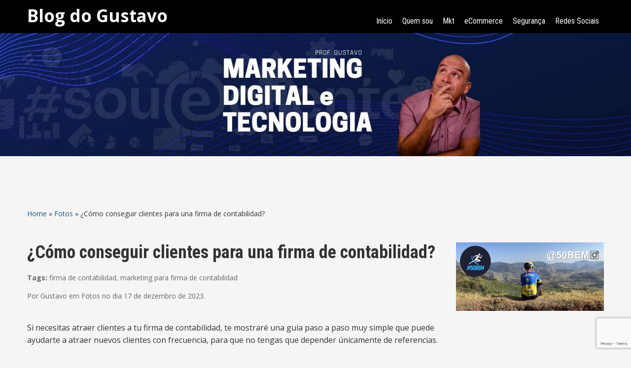

--- FILE ---
content_type: text/html; charset=UTF-8
request_url: https://www.gustavo.pro.br/como-conseguir-clientes-para-una-firma-de-contabilidad/
body_size: 11131
content:
<!DOCTYPE html>
<html lang="pt-BR">

<head>
	<meta charset="UTF-8" />
	<meta name="viewport" content="width=device-width, initial-scale=1">

	<link rel="profile" href="https://gmpg.org/xfn/11" />
	<link rel="pingback" href="https://www.gustavo.pro.br/xmlrpc.php" />

	<meta name='robots' content='index, follow, max-image-preview:large, max-snippet:-1, max-video-preview:-1' />

	<!-- This site is optimized with the Yoast SEO plugin v26.6 - https://yoast.com/wordpress/plugins/seo/ -->
	<title>¿Cómo conseguir clientes para una firma de contabilidad? - Blog do Gustavo</title>
	<meta name="description" content="Si necesitas atraer clientes a tu firma de contabilidad, te mostraré una guía paso a paso muy simple que puede ayudarte a atraer nuevos clientes con frecuencia, para que no tengas que depender únicamente de referencias." />
	<link rel="canonical" href="https://www.gustavo.pro.br/como-conseguir-clientes-para-una-firma-de-contabilidad/" />
	<meta property="og:locale" content="pt_BR" />
	<meta property="og:type" content="article" />
	<meta property="og:title" content="¿Cómo conseguir clientes para una firma de contabilidad? - Blog do Gustavo" />
	<meta property="og:description" content="Si necesitas atraer clientes a tu firma de contabilidad, te mostraré una guía paso a paso muy simple que puede ayudarte a atraer nuevos clientes con frecuencia, para que no tengas que depender únicamente de referencias." />
	<meta property="og:url" content="https://www.gustavo.pro.br/como-conseguir-clientes-para-una-firma-de-contabilidad/" />
	<meta property="og:site_name" content="Blog do Gustavo" />
	<meta property="article:publisher" content="https://www.facebook.com/BlogdoGustavoPiracicaba" />
	<meta property="article:published_time" content="2023-12-17T15:04:47+00:00" />
	<meta property="article:modified_time" content="2023-12-17T15:04:49+00:00" />
	<meta property="og:image" content="https://www.gustavo.pro.br/wp-content/uploads/2023/12/como-divulgar-escritorio-contabil-no-google.png" />
	<meta name="author" content="Gustavo" />
	<meta name="twitter:label1" content="Escrito por" />
	<meta name="twitter:data1" content="Gustavo" />
	<meta name="twitter:label2" content="Est. tempo de leitura" />
	<meta name="twitter:data2" content="4 minutos" />
	<script type="application/ld+json" class="yoast-schema-graph">{"@context":"https://schema.org","@graph":[{"@type":"WebPage","@id":"https://www.gustavo.pro.br/como-conseguir-clientes-para-una-firma-de-contabilidad/","url":"https://www.gustavo.pro.br/como-conseguir-clientes-para-una-firma-de-contabilidad/","name":"¿Cómo conseguir clientes para una firma de contabilidad? - Blog do Gustavo","isPartOf":{"@id":"https://www.gustavo.pro.br/#website"},"primaryImageOfPage":{"@id":"https://www.gustavo.pro.br/como-conseguir-clientes-para-una-firma-de-contabilidad/#primaryimage"},"image":{"@id":"https://www.gustavo.pro.br/como-conseguir-clientes-para-una-firma-de-contabilidad/#primaryimage"},"thumbnailUrl":"https://www.gustavo.pro.br/wp-content/uploads/2023/12/como-divulgar-escritorio-contabil-no-google.png","datePublished":"2023-12-17T15:04:47+00:00","dateModified":"2023-12-17T15:04:49+00:00","author":{"@id":"https://www.gustavo.pro.br/#/schema/person/b016ea11132fb52098dc1a246c09aed7"},"description":"Si necesitas atraer clientes a tu firma de contabilidad, te mostraré una guía paso a paso muy simple que puede ayudarte a atraer nuevos clientes con frecuencia, para que no tengas que depender únicamente de referencias.","breadcrumb":{"@id":"https://www.gustavo.pro.br/como-conseguir-clientes-para-una-firma-de-contabilidad/#breadcrumb"},"inLanguage":"pt-BR","potentialAction":[{"@type":"ReadAction","target":["https://www.gustavo.pro.br/como-conseguir-clientes-para-una-firma-de-contabilidad/"]}]},{"@type":"ImageObject","inLanguage":"pt-BR","@id":"https://www.gustavo.pro.br/como-conseguir-clientes-para-una-firma-de-contabilidad/#primaryimage","url":"https://www.gustavo.pro.br/wp-content/uploads/2023/12/como-divulgar-escritorio-contabil-no-google.png","contentUrl":"https://www.gustavo.pro.br/wp-content/uploads/2023/12/como-divulgar-escritorio-contabil-no-google.png","width":671,"height":222},{"@type":"BreadcrumbList","@id":"https://www.gustavo.pro.br/como-conseguir-clientes-para-una-firma-de-contabilidad/#breadcrumb","itemListElement":[{"@type":"ListItem","position":1,"name":"Início","item":"https://www.gustavo.pro.br/"},{"@type":"ListItem","position":2,"name":"¿Cómo conseguir clientes para una firma de contabilidad?"}]},{"@type":"WebSite","@id":"https://www.gustavo.pro.br/#website","url":"https://www.gustavo.pro.br/","name":"Blog do Gustavo","description":"Tecnologia e Mkt Digital","potentialAction":[{"@type":"SearchAction","target":{"@type":"EntryPoint","urlTemplate":"https://www.gustavo.pro.br/?s={search_term_string}"},"query-input":{"@type":"PropertyValueSpecification","valueRequired":true,"valueName":"search_term_string"}}],"inLanguage":"pt-BR"},{"@type":"Person","@id":"https://www.gustavo.pro.br/#/schema/person/b016ea11132fb52098dc1a246c09aed7","name":"Gustavo","image":{"@type":"ImageObject","inLanguage":"pt-BR","@id":"https://www.gustavo.pro.br/#/schema/person/image/","url":"https://secure.gravatar.com/avatar/768baffb8f3acb94ee141d652e2dae9e235da2ede33435429e188a1d6698bff1?s=96&d=mm&r=g","contentUrl":"https://secure.gravatar.com/avatar/768baffb8f3acb94ee141d652e2dae9e235da2ede33435429e188a1d6698bff1?s=96&d=mm&r=g","caption":"Gustavo"},"url":"https://www.gustavo.pro.br/author/admin/"}]}</script>
	<!-- / Yoast SEO plugin. -->


<link rel="amphtml" href="https://www.gustavo.pro.br/como-conseguir-clientes-para-una-firma-de-contabilidad/amp/" /><meta name="generator" content="AMP for WP 1.1.10"/><link rel='dns-prefetch' href='//fonts.googleapis.com' />
<link rel='dns-prefetch' href='//www.googletagmanager.com' />
<link rel="alternate" type="application/rss+xml" title="Feed para Blog do Gustavo &raquo;" href="https://www.gustavo.pro.br/feed/" />
<link rel="alternate" type="application/rss+xml" title="Feed de comentários para Blog do Gustavo &raquo;" href="https://www.gustavo.pro.br/comments/feed/" />
<link rel="alternate" title="oEmbed (JSON)" type="application/json+oembed" href="https://www.gustavo.pro.br/wp-json/oembed/1.0/embed?url=https%3A%2F%2Fwww.gustavo.pro.br%2Fcomo-conseguir-clientes-para-una-firma-de-contabilidad%2F" />
<link rel="alternate" title="oEmbed (XML)" type="text/xml+oembed" href="https://www.gustavo.pro.br/wp-json/oembed/1.0/embed?url=https%3A%2F%2Fwww.gustavo.pro.br%2Fcomo-conseguir-clientes-para-una-firma-de-contabilidad%2F&#038;format=xml" />
<style id='wp-img-auto-sizes-contain-inline-css' type='text/css'>
img:is([sizes=auto i],[sizes^="auto," i]){contain-intrinsic-size:3000px 1500px}
/*# sourceURL=wp-img-auto-sizes-contain-inline-css */
</style>
<style id='wp-emoji-styles-inline-css' type='text/css'>

	img.wp-smiley, img.emoji {
		display: inline !important;
		border: none !important;
		box-shadow: none !important;
		height: 1em !important;
		width: 1em !important;
		margin: 0 0.07em !important;
		vertical-align: -0.1em !important;
		background: none !important;
		padding: 0 !important;
	}
/*# sourceURL=wp-emoji-styles-inline-css */
</style>
<link rel='stylesheet' id='wp-block-library-css' href='https://www.gustavo.pro.br/wp-includes/css/dist/block-library/style.min.css?ver=945665e201d643bff089db962e5d7cf8' type='text/css' media='all' />
<style id='classic-theme-styles-inline-css' type='text/css'>
/*! This file is auto-generated */
.wp-block-button__link{color:#fff;background-color:#32373c;border-radius:9999px;box-shadow:none;text-decoration:none;padding:calc(.667em + 2px) calc(1.333em + 2px);font-size:1.125em}.wp-block-file__button{background:#32373c;color:#fff;text-decoration:none}
/*# sourceURL=/wp-includes/css/classic-themes.min.css */
</style>
<style id='global-styles-inline-css' type='text/css'>
:root{--wp--preset--aspect-ratio--square: 1;--wp--preset--aspect-ratio--4-3: 4/3;--wp--preset--aspect-ratio--3-4: 3/4;--wp--preset--aspect-ratio--3-2: 3/2;--wp--preset--aspect-ratio--2-3: 2/3;--wp--preset--aspect-ratio--16-9: 16/9;--wp--preset--aspect-ratio--9-16: 9/16;--wp--preset--color--black: #000000;--wp--preset--color--cyan-bluish-gray: #abb8c3;--wp--preset--color--white: #ffffff;--wp--preset--color--pale-pink: #f78da7;--wp--preset--color--vivid-red: #cf2e2e;--wp--preset--color--luminous-vivid-orange: #ff6900;--wp--preset--color--luminous-vivid-amber: #fcb900;--wp--preset--color--light-green-cyan: #7bdcb5;--wp--preset--color--vivid-green-cyan: #00d084;--wp--preset--color--pale-cyan-blue: #8ed1fc;--wp--preset--color--vivid-cyan-blue: #0693e3;--wp--preset--color--vivid-purple: #9b51e0;--wp--preset--gradient--vivid-cyan-blue-to-vivid-purple: linear-gradient(135deg,rgb(6,147,227) 0%,rgb(155,81,224) 100%);--wp--preset--gradient--light-green-cyan-to-vivid-green-cyan: linear-gradient(135deg,rgb(122,220,180) 0%,rgb(0,208,130) 100%);--wp--preset--gradient--luminous-vivid-amber-to-luminous-vivid-orange: linear-gradient(135deg,rgb(252,185,0) 0%,rgb(255,105,0) 100%);--wp--preset--gradient--luminous-vivid-orange-to-vivid-red: linear-gradient(135deg,rgb(255,105,0) 0%,rgb(207,46,46) 100%);--wp--preset--gradient--very-light-gray-to-cyan-bluish-gray: linear-gradient(135deg,rgb(238,238,238) 0%,rgb(169,184,195) 100%);--wp--preset--gradient--cool-to-warm-spectrum: linear-gradient(135deg,rgb(74,234,220) 0%,rgb(151,120,209) 20%,rgb(207,42,186) 40%,rgb(238,44,130) 60%,rgb(251,105,98) 80%,rgb(254,248,76) 100%);--wp--preset--gradient--blush-light-purple: linear-gradient(135deg,rgb(255,206,236) 0%,rgb(152,150,240) 100%);--wp--preset--gradient--blush-bordeaux: linear-gradient(135deg,rgb(254,205,165) 0%,rgb(254,45,45) 50%,rgb(107,0,62) 100%);--wp--preset--gradient--luminous-dusk: linear-gradient(135deg,rgb(255,203,112) 0%,rgb(199,81,192) 50%,rgb(65,88,208) 100%);--wp--preset--gradient--pale-ocean: linear-gradient(135deg,rgb(255,245,203) 0%,rgb(182,227,212) 50%,rgb(51,167,181) 100%);--wp--preset--gradient--electric-grass: linear-gradient(135deg,rgb(202,248,128) 0%,rgb(113,206,126) 100%);--wp--preset--gradient--midnight: linear-gradient(135deg,rgb(2,3,129) 0%,rgb(40,116,252) 100%);--wp--preset--font-size--small: 13px;--wp--preset--font-size--medium: 20px;--wp--preset--font-size--large: 36px;--wp--preset--font-size--x-large: 42px;--wp--preset--spacing--20: 0.44rem;--wp--preset--spacing--30: 0.67rem;--wp--preset--spacing--40: 1rem;--wp--preset--spacing--50: 1.5rem;--wp--preset--spacing--60: 2.25rem;--wp--preset--spacing--70: 3.38rem;--wp--preset--spacing--80: 5.06rem;--wp--preset--shadow--natural: 6px 6px 9px rgba(0, 0, 0, 0.2);--wp--preset--shadow--deep: 12px 12px 50px rgba(0, 0, 0, 0.4);--wp--preset--shadow--sharp: 6px 6px 0px rgba(0, 0, 0, 0.2);--wp--preset--shadow--outlined: 6px 6px 0px -3px rgb(255, 255, 255), 6px 6px rgb(0, 0, 0);--wp--preset--shadow--crisp: 6px 6px 0px rgb(0, 0, 0);}:where(.is-layout-flex){gap: 0.5em;}:where(.is-layout-grid){gap: 0.5em;}body .is-layout-flex{display: flex;}.is-layout-flex{flex-wrap: wrap;align-items: center;}.is-layout-flex > :is(*, div){margin: 0;}body .is-layout-grid{display: grid;}.is-layout-grid > :is(*, div){margin: 0;}:where(.wp-block-columns.is-layout-flex){gap: 2em;}:where(.wp-block-columns.is-layout-grid){gap: 2em;}:where(.wp-block-post-template.is-layout-flex){gap: 1.25em;}:where(.wp-block-post-template.is-layout-grid){gap: 1.25em;}.has-black-color{color: var(--wp--preset--color--black) !important;}.has-cyan-bluish-gray-color{color: var(--wp--preset--color--cyan-bluish-gray) !important;}.has-white-color{color: var(--wp--preset--color--white) !important;}.has-pale-pink-color{color: var(--wp--preset--color--pale-pink) !important;}.has-vivid-red-color{color: var(--wp--preset--color--vivid-red) !important;}.has-luminous-vivid-orange-color{color: var(--wp--preset--color--luminous-vivid-orange) !important;}.has-luminous-vivid-amber-color{color: var(--wp--preset--color--luminous-vivid-amber) !important;}.has-light-green-cyan-color{color: var(--wp--preset--color--light-green-cyan) !important;}.has-vivid-green-cyan-color{color: var(--wp--preset--color--vivid-green-cyan) !important;}.has-pale-cyan-blue-color{color: var(--wp--preset--color--pale-cyan-blue) !important;}.has-vivid-cyan-blue-color{color: var(--wp--preset--color--vivid-cyan-blue) !important;}.has-vivid-purple-color{color: var(--wp--preset--color--vivid-purple) !important;}.has-black-background-color{background-color: var(--wp--preset--color--black) !important;}.has-cyan-bluish-gray-background-color{background-color: var(--wp--preset--color--cyan-bluish-gray) !important;}.has-white-background-color{background-color: var(--wp--preset--color--white) !important;}.has-pale-pink-background-color{background-color: var(--wp--preset--color--pale-pink) !important;}.has-vivid-red-background-color{background-color: var(--wp--preset--color--vivid-red) !important;}.has-luminous-vivid-orange-background-color{background-color: var(--wp--preset--color--luminous-vivid-orange) !important;}.has-luminous-vivid-amber-background-color{background-color: var(--wp--preset--color--luminous-vivid-amber) !important;}.has-light-green-cyan-background-color{background-color: var(--wp--preset--color--light-green-cyan) !important;}.has-vivid-green-cyan-background-color{background-color: var(--wp--preset--color--vivid-green-cyan) !important;}.has-pale-cyan-blue-background-color{background-color: var(--wp--preset--color--pale-cyan-blue) !important;}.has-vivid-cyan-blue-background-color{background-color: var(--wp--preset--color--vivid-cyan-blue) !important;}.has-vivid-purple-background-color{background-color: var(--wp--preset--color--vivid-purple) !important;}.has-black-border-color{border-color: var(--wp--preset--color--black) !important;}.has-cyan-bluish-gray-border-color{border-color: var(--wp--preset--color--cyan-bluish-gray) !important;}.has-white-border-color{border-color: var(--wp--preset--color--white) !important;}.has-pale-pink-border-color{border-color: var(--wp--preset--color--pale-pink) !important;}.has-vivid-red-border-color{border-color: var(--wp--preset--color--vivid-red) !important;}.has-luminous-vivid-orange-border-color{border-color: var(--wp--preset--color--luminous-vivid-orange) !important;}.has-luminous-vivid-amber-border-color{border-color: var(--wp--preset--color--luminous-vivid-amber) !important;}.has-light-green-cyan-border-color{border-color: var(--wp--preset--color--light-green-cyan) !important;}.has-vivid-green-cyan-border-color{border-color: var(--wp--preset--color--vivid-green-cyan) !important;}.has-pale-cyan-blue-border-color{border-color: var(--wp--preset--color--pale-cyan-blue) !important;}.has-vivid-cyan-blue-border-color{border-color: var(--wp--preset--color--vivid-cyan-blue) !important;}.has-vivid-purple-border-color{border-color: var(--wp--preset--color--vivid-purple) !important;}.has-vivid-cyan-blue-to-vivid-purple-gradient-background{background: var(--wp--preset--gradient--vivid-cyan-blue-to-vivid-purple) !important;}.has-light-green-cyan-to-vivid-green-cyan-gradient-background{background: var(--wp--preset--gradient--light-green-cyan-to-vivid-green-cyan) !important;}.has-luminous-vivid-amber-to-luminous-vivid-orange-gradient-background{background: var(--wp--preset--gradient--luminous-vivid-amber-to-luminous-vivid-orange) !important;}.has-luminous-vivid-orange-to-vivid-red-gradient-background{background: var(--wp--preset--gradient--luminous-vivid-orange-to-vivid-red) !important;}.has-very-light-gray-to-cyan-bluish-gray-gradient-background{background: var(--wp--preset--gradient--very-light-gray-to-cyan-bluish-gray) !important;}.has-cool-to-warm-spectrum-gradient-background{background: var(--wp--preset--gradient--cool-to-warm-spectrum) !important;}.has-blush-light-purple-gradient-background{background: var(--wp--preset--gradient--blush-light-purple) !important;}.has-blush-bordeaux-gradient-background{background: var(--wp--preset--gradient--blush-bordeaux) !important;}.has-luminous-dusk-gradient-background{background: var(--wp--preset--gradient--luminous-dusk) !important;}.has-pale-ocean-gradient-background{background: var(--wp--preset--gradient--pale-ocean) !important;}.has-electric-grass-gradient-background{background: var(--wp--preset--gradient--electric-grass) !important;}.has-midnight-gradient-background{background: var(--wp--preset--gradient--midnight) !important;}.has-small-font-size{font-size: var(--wp--preset--font-size--small) !important;}.has-medium-font-size{font-size: var(--wp--preset--font-size--medium) !important;}.has-large-font-size{font-size: var(--wp--preset--font-size--large) !important;}.has-x-large-font-size{font-size: var(--wp--preset--font-size--x-large) !important;}
:where(.wp-block-post-template.is-layout-flex){gap: 1.25em;}:where(.wp-block-post-template.is-layout-grid){gap: 1.25em;}
:where(.wp-block-term-template.is-layout-flex){gap: 1.25em;}:where(.wp-block-term-template.is-layout-grid){gap: 1.25em;}
:where(.wp-block-columns.is-layout-flex){gap: 2em;}:where(.wp-block-columns.is-layout-grid){gap: 2em;}
:root :where(.wp-block-pullquote){font-size: 1.5em;line-height: 1.6;}
/*# sourceURL=global-styles-inline-css */
</style>
<link rel='stylesheet' id='contact-form-7-css' href='https://www.gustavo.pro.br/wp-content/plugins/contact-form-7/includes/css/styles.css?ver=6.1.4' type='text/css' media='all' />
<link rel='stylesheet' id='academica-style-css' href='https://www.gustavo.pro.br/wp-content/themes/academica/style.css?ver=945665e201d643bff089db962e5d7cf8' type='text/css' media='all' />
<link rel='stylesheet' id='academica-style-mobile-css' href='https://www.gustavo.pro.br/wp-content/themes/academica/media-queries.css?ver=1.0' type='text/css' media='all' />
<link rel='stylesheet' id='academica-google-font-default-css' href='//fonts.googleapis.com/css?family=Open+Sans%3A400%2C700%7CRoboto+Condensed%3A400%2C700&#038;subset=latin%2Ccyrillic-ext%2Cgreek-ext&#038;ver=6.9' type='text/css' media='all' />
<link rel='stylesheet' id='dashicons-css' href='https://www.gustavo.pro.br/wp-includes/css/dashicons.min.css?ver=945665e201d643bff089db962e5d7cf8' type='text/css' media='all' />
<script type="text/javascript" src="https://www.gustavo.pro.br/wp-includes/js/jquery/jquery.min.js?ver=3.7.1" id="jquery-core-js"></script>
<script type="text/javascript" src="https://www.gustavo.pro.br/wp-includes/js/jquery/jquery-migrate.min.js?ver=3.4.1" id="jquery-migrate-js"></script>
<link rel="https://api.w.org/" href="https://www.gustavo.pro.br/wp-json/" /><link rel="alternate" title="JSON" type="application/json" href="https://www.gustavo.pro.br/wp-json/wp/v2/posts/3889" /><meta name="generator" content="Site Kit by Google 1.168.0" /><meta name="generator" content="Elementor 3.34.0; features: additional_custom_breakpoints; settings: css_print_method-external, google_font-enabled, font_display-auto">
<!-- Global site tag (gtag.js) - Google Analytics -->
<script async src="https://www.googletagmanager.com/gtag/js?id=UA-65413453-1"></script>
<script>
  window.dataLayer = window.dataLayer || [];
  function gtag(){dataLayer.push(arguments);}
  gtag('js', new Date());
  gtag('config', 'UA-65413453-1');
</script>
<script type="text/javascript" src="https://www.gustavo.pro.br/wp-content/plugins/si-captcha-for-wordpress/captcha/si_captcha.js?ver=1767330046"></script>
<!-- begin SI CAPTCHA Anti-Spam - login/register form style -->
<style type="text/css">
.si_captcha_small { width:175px; height:45px; padding-top:10px; padding-bottom:10px; }
.si_captcha_large { width:250px; height:60px; padding-top:10px; padding-bottom:10px; }
img#si_image_com { border-style:none; margin:0; padding-right:5px; float:left; }
img#si_image_reg { border-style:none; margin:0; padding-right:5px; float:left; }
img#si_image_log { border-style:none; margin:0; padding-right:5px; float:left; }
img#si_image_side_login { border-style:none; margin:0; padding-right:5px; float:left; }
img#si_image_checkout { border-style:none; margin:0; padding-right:5px; float:left; }
img#si_image_jetpack { border-style:none; margin:0; padding-right:5px; float:left; }
img#si_image_bbpress_topic { border-style:none; margin:0; padding-right:5px; float:left; }
.si_captcha_refresh { border-style:none; margin:0; vertical-align:bottom; }
div#si_captcha_input { display:block; padding-top:15px; padding-bottom:5px; }
label#si_captcha_code_label { margin:0; }
input#si_captcha_code_input { width:65px; }
p#si_captcha_code_p { clear: left; padding-top:10px; }
.si-captcha-jetpack-error { color:#DC3232; }
</style>
<!-- end SI CAPTCHA Anti-Spam - login/register form style -->
			<style>
				.e-con.e-parent:nth-of-type(n+4):not(.e-lazyloaded):not(.e-no-lazyload),
				.e-con.e-parent:nth-of-type(n+4):not(.e-lazyloaded):not(.e-no-lazyload) * {
					background-image: none !important;
				}
				@media screen and (max-height: 1024px) {
					.e-con.e-parent:nth-of-type(n+3):not(.e-lazyloaded):not(.e-no-lazyload),
					.e-con.e-parent:nth-of-type(n+3):not(.e-lazyloaded):not(.e-no-lazyload) * {
						background-image: none !important;
					}
				}
				@media screen and (max-height: 640px) {
					.e-con.e-parent:nth-of-type(n+2):not(.e-lazyloaded):not(.e-no-lazyload),
					.e-con.e-parent:nth-of-type(n+2):not(.e-lazyloaded):not(.e-no-lazyload) * {
						background-image: none !important;
					}
				}
			</style>
					<style type="text/css" id="wp-custom-css">
			.banner-home {
    height: 250px;
    background-repeat: no-repeat;
    background-size: cover;
    background-position: center center;
    margin-top: 67px;
}
@media (min-width: 1900px){
.banner-home {
    height: 350px;
}
}		</style>
			
<!-- Google tag (gtag.js) -->
<script async src="https://www.googletagmanager.com/gtag/js?id=G-7MYX0XME8W"></script>
<script>
  window.dataLayer = window.dataLayer || [];
  function gtag(){dataLayer.push(arguments);}
  gtag('js', new Date());

  gtag('config', 'G-7MYX0XME8W');
</script>

<!-- Google AdSense -->
<!--<script async src="https://pagead2.googlesyndication.com/pagead/js/adsbygoogle.js?client=ca-pub-5141895528947080" crossorigin="anonymous"></script>-->

<!-- Taboola Pixel Code -->
<script type='text/javascript'>
  window._tfa = window._tfa || [];
  window._tfa.push({notify: 'event', name: 'page_view', id: 1634444});
  !function (t, f, a, x) {
         if (!document.getElementById(x)) {
            t.async = 1;t.src = a;t.id=x;f.parentNode.insertBefore(t, f);
         }
  }(document.createElement('script'),
  document.getElementsByTagName('script')[0],
  '//cdn.taboola.com/libtrc/unip/1634444/tfa.js',
  'tb_tfa_script');
</script>
<!-- End of Taboola Pixel Code -->

<meta name="google-site-verification" content="3rZxl1-I_I7XTIvm1FEzlQsP60AVaOKvEps6ky-0KD4" />
</head>

<body data-rsssl=1 class="wp-singular post-template-default single single-post postid-3889 single-format-standard wp-theme-academica column-double elementor-default elementor-kit-3219">

	
	<div id="header" class="clearfix">

		<div class="header_overlay">


		<div id="main-nav">

			<div class="inner-wrap">

				<nav class="main-navbar" role="navigation">

					<div class="navbar-header">
						
							<a class="navbar-toggle" href="#menu-main-slide">
								<span class="icon-bar"></span>
								<span class="icon-bar"></span>
								<span class="icon-bar"></span>
							</a>


							<div id="menu-main-slide" class="menu-menu-container"><ul id="menu-menu" class="menu"><li id="menu-item-907" class="menu-item menu-item-type-custom menu-item-object-custom menu-item-home menu-item-907"><a href="https://www.gustavo.pro.br">Início</a></li>
<li id="menu-item-1245" class="menu-item menu-item-type-post_type menu-item-object-page menu-item-1245"><a href="https://www.gustavo.pro.br/quem-sou/">Quem sou</a></li>
<li id="menu-item-1283" class="menu-item menu-item-type-taxonomy menu-item-object-category menu-item-1283"><a href="https://www.gustavo.pro.br/category/marketing-digital-2/">Mkt</a></li>
<li id="menu-item-1286" class="menu-item menu-item-type-taxonomy menu-item-object-category menu-item-1286"><a href="https://www.gustavo.pro.br/category/ecommerce/">eCommerce</a></li>
<li id="menu-item-1712" class="menu-item menu-item-type-taxonomy menu-item-object-category menu-item-1712"><a href="https://www.gustavo.pro.br/category/seguranca/">Segurança</a></li>
<li id="menu-item-1714" class="menu-item menu-item-type-taxonomy menu-item-object-category menu-item-1714"><a href="https://www.gustavo.pro.br/category/redes-sociais/">Redes Sociais</a></li>
</ul></div>
					</div>


					<div id="navbar-main">

						<div class="menu-menu-container"><ul id="menu-menu-1" class="nav navbar-nav dropdown sf-menu"><li class="menu-item menu-item-type-custom menu-item-object-custom menu-item-home menu-item-907"><a href="https://www.gustavo.pro.br">Início</a></li>
<li class="menu-item menu-item-type-post_type menu-item-object-page menu-item-1245"><a href="https://www.gustavo.pro.br/quem-sou/">Quem sou</a></li>
<li class="menu-item menu-item-type-taxonomy menu-item-object-category menu-item-1283"><a href="https://www.gustavo.pro.br/category/marketing-digital-2/">Mkt</a></li>
<li class="menu-item menu-item-type-taxonomy menu-item-object-category menu-item-1286"><a href="https://www.gustavo.pro.br/category/ecommerce/">eCommerce</a></li>
<li class="menu-item menu-item-type-taxonomy menu-item-object-category menu-item-1712"><a href="https://www.gustavo.pro.br/category/seguranca/">Segurança</a></li>
<li class="menu-item menu-item-type-taxonomy menu-item-object-category menu-item-1714"><a href="https://www.gustavo.pro.br/category/redes-sociais/">Redes Sociais</a></li>
</ul></div>
<ul id="show_flags"></ul>
					</div><!-- #navbar-main -->

				</nav><!-- .navbar -->

				<div id="logo-small">

					<a href="https://www.gustavo.pro.br" title="Blog do Gustavo - Tecnologia e Mkt Digital" rel="home">

						Blog do Gustavo
					</a>

				</div><!-- end #search -->

			</div><!-- end .inner-wrap -->

		</div><!-- end #main-nav -->

		</div><!-- end .header_overlay -->		
		<div class="banner-home"  style="background-image: url('https://www.gustavo.pro.br/wp-content/uploads/2021/07/cropped-dicas-marketing-digital-e-tecnologia-1.jpg');" ></div>
			
		</div>

	</div><!-- end #header -->

	<div id="wrap">
<div id="content " class="clearfix">

	
		<div class="column column-title">
			<div id="crumbs">
	<p><a href="https://www.gustavo.pro.br">Home</a> &raquo; <a href="https://www.gustavo.pro.br/category/fotos/">Fotos</a> &raquo; <span class="current">¿Cómo conseguir clientes para una firma de contabilidad?</span></p>
</div><!-- end #crumbs -->		</div><!-- end .column-title -->

					<div class="column column-narrow">
							</div><!-- end .column-narrow -->
		
		<div class="column column-content single">
			<div class="conteudo-white">
				
<div id="post-3889" class="post-3889 post type-post status-publish format-standard hentry category-fotos tag-firma-de-contabilidad tag-marketing-para-firma-de-contabilidad">

	<h1 class="title-header">¿Cómo conseguir clientes para una firma de contabilidad?</h1>
	<div class="entry-meta">
		<p class="tags"><strong>Tags:</strong> <a href="https://www.gustavo.pro.br/tag/firma-de-contabilidad/" rel="tag">firma de contabilidad</a>, <a href="https://www.gustavo.pro.br/tag/marketing-para-firma-de-contabilidad/" rel="tag">marketing para firma de contabilidad</a></p><span class="by-author">Por <span class="author vcard"><a class="url fn n" href="https://www.gustavo.pro.br/author/admin/" title="View all posts by Gustavo" rel="author">Gustavo</a></span> </span>em <span class="category"><a href="https://www.gustavo.pro.br/category/fotos/" rel="category tag">Fotos</a></span> no dia <span class="datetime"><a href="https://www.gustavo.pro.br/como-conseguir-clientes-para-una-firma-de-contabilidad/" title="12:04" rel="bookmark"><time class="entry-date" datetime="2023-12-17T12:04:47-03:00" pubdate>17 de dezembro de 2023</time></a></span>.	</div><!-- end .entry-meta -->

	<div class="entry-content clearfix">
		
<p>Si necesitas atraer clientes a tu firma de contabilidad, te mostraré una guía paso a paso muy simple que puede ayudarte a atraer nuevos clientes con frecuencia, para que no tengas que depender únicamente de referencias.</p>



<p>Lo primero que usted, como propietario de una oficina contable, debe tener claro es dónde debe estar presente digitalmente.</p>



<p>Básicamente existen 2 entornos: entornos de búsqueda (Google) y redes sociales.</p>



<p>En las redes sociales las personas suelen buscar entretenimiento, en este caso, para destacar en este entorno es necesario ser creativo para llamar la atención de las personas.</p>



<p>En los buscadores la persona ya tiene un problema, por lo que su búsqueda es absoluta. Quizás esté buscando, por ejemplo, “¿Cómo abrir una empresa en São Paulo?”.</p>



<p>Así que este es mi primer consejo: primero cree su patrimonio digital en Google, para que siempre pueda encontrarlo fácilmente. Luego atacas las redes sociales.</p>



<h4 class="wp-block-heading">¿Qué es el patrimonio digital?</h4>



<p>Estos son todos los activos digitales que construyes con el tiempo y que ayudarán a tu empresa a atraer nuevos clientes: Como ejemplo podemos mencionar</p>



<ul class="wp-block-list">
<li>seguidores en instagram;</li>



<li>una base de correo electrónico;</li>



<li>Números de WhatsApp;</li>



<li>un texto en el blog que obtuvo una buena clasificación en las búsquedas;</li>



<li>tus reseñas en Google My Business;</li>



<li>no hay quejas sobre Reclame Aqui;</li>



<li>un texto en LinkedIn que tiene gran visibilidad.</li>
</ul>



<p>Todos estos elementos ayudan a su empresa a vender, ya que son activos digitales que se construyen con el tiempo.</p>



<h4 class="wp-block-heading">Google My Business para contabilidad</h4>



<p>Google My Business muestra empresas ubicadas cerca de la persona que realiza la búsqueda. De esta manera, si alguien escribe “Escritorio Contábil”, su empresa podrá aparecer en todas las búsquedas cercanas a su barrio o incluso a la ciudad, dependiendo del tamaño de su ciudad.</p>



<p>Para que aparezcas con más frecuencia en este mapa de Google, necesitas tener un listado de Google bien surtido, con mucha información sobre tu perfil y, lo más importante, buenas críticas.</p>



<h4 class="wp-block-heading">Palabras claves para oficina de contabilidad</h4>



<p>Aún en Google My Business, debes identificar las palabras clave que las personas pueden usar para encontrar tu empresa.</p>



<p>Piense en todas las palabras clave que una persona podría utilizar cuando necesita los servicios de una empresa de contabilidad. Puedes registrar estas palabras en tu ficha de Google My Business, de esta forma aumentas tus posibilidades de aparecerle a alguien que necesita tus servicios.</p>



<h4 class="wp-block-heading">Reseñas de Google Mi Negocio</h4>



<p>Uno de los puntos más fuertes de Google My Business son las valoraciones y comentarios de los usuarios. Esta área activa un disparador mental muy fuerte en las personas que es el Social Proof Trigger. Cuando se pide una recomendación, esta indicación tiene mucho peso en las valoraciones de las personas a la hora de elegir una empresa.</p>



<figure class="wp-block-image size-full"><a href="https://www.gustavo.pro.br/wp-content/uploads/2023/12/como-divulgar-escritorio-contabil-no-google.png"><img fetchpriority="high" decoding="async" width="671" height="222" src="https://www.gustavo.pro.br/wp-content/uploads/2023/12/como-divulgar-escritorio-contabil-no-google.png" alt="" class="wp-image-3878" srcset="https://www.gustavo.pro.br/wp-content/uploads/2023/12/como-divulgar-escritorio-contabil-no-google.png 671w, https://www.gustavo.pro.br/wp-content/uploads/2023/12/como-divulgar-escritorio-contabil-no-google-300x99.png 300w" sizes="(max-width: 671px) 100vw, 671px" /></a></figure>



<p>Observa que en la imagen de arriba tienes un ícono de “Solicitar evaluación”. En este artículo recibirá un enlace para que su cliente pueda evaluar su empresa directamente.</p>



<p>Puedes compartir este enlace con tus clientes que siempre muestran agradecimiento por tu trabajo. Realiza este anuncio vía eMail, WhatsApp o incluso un cartel QRCODE y déjalo en un lugar visible de tu oficina.</p>



<h4 class="wp-block-heading">Puestos para oficina de contabilidad</h4>



<p>Dentro de Google My Business existe un área donde puedes registrar contenidos, publicaciones, sobre diferentes temas. Escribe textos respondiendo a las preguntas de tus clientes. Piensa exactamente cómo tu cliente haría la pregunta y este será el título de tu publicación.</p>
	</div><!-- end .entry-content -->

</div><!-- end #post-## -->
				<div class="navigation clearfix">
					<span class="alignleft"><a href="https://www.gustavo.pro.br/como-conseguir-clientes-para-escritorio-de-contabilidade-parte-2/" rel="prev"><span class="meta-nav">&larr;</span> Como conseguir clientes para escritório de contabilidade? (Parte 2)</a></span>					<span class="alignright"><a href="https://www.gustavo.pro.br/recebi-um-e-mail-do-bradesco-prime/" rel="next">recebi um e mail do bradesco prime <span class="meta-nav">&rarr;</span></a></span>				</div><!-- end .navigation -->

				
<div id="comments">

	
</div><!-- #comments -->
			</div><!-- end .column-content -->
		</div>

					<div class="column column-narrow column-last">
				<div id="text-21" class="widget clearfix widget_text">			<div class="textwidget"><a href="https://www.instagram.com/50bem/">
<img src="https://www.gustavo.pro.br/wp-content/uploads/2024/12/@50BEM.png" border="0"></a><br>



</div>
		</div><div id="text-20" class="widget clearfix widget_text">			<div class="textwidget"><script>
  (function(i,s,o,g,r,a,m){i['GoogleAnalyticsObject']=r;i[r]=i[r]||function(){
  (i[r].q=i[r].q||[]).push(arguments)},i[r].l=1*new Date();a=s.createElement(o),
  m=s.getElementsByTagName(o)[0];a.async=1;a.src=g;m.parentNode.insertBefore(a,m)
  })(window,document,'script','//www.google-analytics.com/analytics.js','ga');

  ga('create', 'UA-65413453-1', 'auto');
  ga('send', 'pageview');

</script></div>
		</div>			</div><!-- end .column-narrow -->
		
	
</div><!-- end #content -->

			<div id="footer" class="clearfix">
				
								<p class="copy">
 					<div class="copi">Desenvolvimento e Hospedagem: <a href="http://ecliente2.com.br/">eCliente Informática</a>.
</div>
				</p>
			</div><!-- end #footer -->
		</div><!-- end #wrap -->

		<script type="speculationrules">
{"prefetch":[{"source":"document","where":{"and":[{"href_matches":"/*"},{"not":{"href_matches":["/wp-*.php","/wp-admin/*","/wp-content/uploads/*","/wp-content/*","/wp-content/plugins/*","/wp-content/themes/academica/*","/*\\?(.+)"]}},{"not":{"selector_matches":"a[rel~=\"nofollow\"]"}},{"not":{"selector_matches":".no-prefetch, .no-prefetch a"}}]},"eagerness":"conservative"}]}
</script>
			<script>
				const lazyloadRunObserver = () => {
					const lazyloadBackgrounds = document.querySelectorAll( `.e-con.e-parent:not(.e-lazyloaded)` );
					const lazyloadBackgroundObserver = new IntersectionObserver( ( entries ) => {
						entries.forEach( ( entry ) => {
							if ( entry.isIntersecting ) {
								let lazyloadBackground = entry.target;
								if( lazyloadBackground ) {
									lazyloadBackground.classList.add( 'e-lazyloaded' );
								}
								lazyloadBackgroundObserver.unobserve( entry.target );
							}
						});
					}, { rootMargin: '200px 0px 200px 0px' } );
					lazyloadBackgrounds.forEach( ( lazyloadBackground ) => {
						lazyloadBackgroundObserver.observe( lazyloadBackground );
					} );
				};
				const events = [
					'DOMContentLoaded',
					'elementor/lazyload/observe',
				];
				events.forEach( ( event ) => {
					document.addEventListener( event, lazyloadRunObserver );
				} );
			</script>
			<script type="text/javascript" src="https://www.gustavo.pro.br/wp-includes/js/dist/hooks.min.js?ver=dd5603f07f9220ed27f1" id="wp-hooks-js"></script>
<script type="text/javascript" src="https://www.gustavo.pro.br/wp-includes/js/dist/i18n.min.js?ver=c26c3dc7bed366793375" id="wp-i18n-js"></script>
<script type="text/javascript" id="wp-i18n-js-after">
/* <![CDATA[ */
wp.i18n.setLocaleData( { 'text direction\u0004ltr': [ 'ltr' ] } );
//# sourceURL=wp-i18n-js-after
/* ]]> */
</script>
<script type="text/javascript" src="https://www.gustavo.pro.br/wp-content/plugins/contact-form-7/includes/swv/js/index.js?ver=6.1.4" id="swv-js"></script>
<script type="text/javascript" id="contact-form-7-js-translations">
/* <![CDATA[ */
( function( domain, translations ) {
	var localeData = translations.locale_data[ domain ] || translations.locale_data.messages;
	localeData[""].domain = domain;
	wp.i18n.setLocaleData( localeData, domain );
} )( "contact-form-7", {"translation-revision-date":"2025-05-19 13:41:20+0000","generator":"GlotPress\/4.0.1","domain":"messages","locale_data":{"messages":{"":{"domain":"messages","plural-forms":"nplurals=2; plural=n > 1;","lang":"pt_BR"},"Error:":["Erro:"]}},"comment":{"reference":"includes\/js\/index.js"}} );
//# sourceURL=contact-form-7-js-translations
/* ]]> */
</script>
<script type="text/javascript" id="contact-form-7-js-before">
/* <![CDATA[ */
var wpcf7 = {
    "api": {
        "root": "https:\/\/www.gustavo.pro.br\/wp-json\/",
        "namespace": "contact-form-7\/v1"
    }
};
//# sourceURL=contact-form-7-js-before
/* ]]> */
</script>
<script type="text/javascript" src="https://www.gustavo.pro.br/wp-content/plugins/contact-form-7/includes/js/index.js?ver=6.1.4" id="contact-form-7-js"></script>
<script type="text/javascript" src="https://www.gustavo.pro.br/wp-content/themes/academica/js/jquery.mmenu.min.all.js?ver=20150325" id="mmenu-js"></script>
<script type="text/javascript" src="https://www.gustavo.pro.br/wp-content/themes/academica/js/superfish.min.js?ver=20150325" id="superfish-js"></script>
<script type="text/javascript" src="https://www.gustavo.pro.br/wp-content/themes/academica/js/functions.js?ver=20150325" id="academica-script-js"></script>
<script type="text/javascript" src="https://www.google.com/recaptcha/api.js?render=6Ld8XWcaAAAAADBtylhBKR8Y694rDa67Z-OyH2dO&amp;ver=3.0" id="google-recaptcha-js"></script>
<script type="text/javascript" src="https://www.gustavo.pro.br/wp-includes/js/dist/vendor/wp-polyfill.min.js?ver=3.15.0" id="wp-polyfill-js"></script>
<script type="text/javascript" id="wpcf7-recaptcha-js-before">
/* <![CDATA[ */
var wpcf7_recaptcha = {
    "sitekey": "6Ld8XWcaAAAAADBtylhBKR8Y694rDa67Z-OyH2dO",
    "actions": {
        "homepage": "homepage",
        "contactform": "contactform"
    }
};
//# sourceURL=wpcf7-recaptcha-js-before
/* ]]> */
</script>
<script type="text/javascript" src="https://www.gustavo.pro.br/wp-content/plugins/contact-form-7/modules/recaptcha/index.js?ver=6.1.4" id="wpcf7-recaptcha-js"></script>
<script id="wp-emoji-settings" type="application/json">
{"baseUrl":"https://s.w.org/images/core/emoji/17.0.2/72x72/","ext":".png","svgUrl":"https://s.w.org/images/core/emoji/17.0.2/svg/","svgExt":".svg","source":{"concatemoji":"https://www.gustavo.pro.br/wp-includes/js/wp-emoji-release.min.js?ver=945665e201d643bff089db962e5d7cf8"}}
</script>
<script type="module">
/* <![CDATA[ */
/*! This file is auto-generated */
const a=JSON.parse(document.getElementById("wp-emoji-settings").textContent),o=(window._wpemojiSettings=a,"wpEmojiSettingsSupports"),s=["flag","emoji"];function i(e){try{var t={supportTests:e,timestamp:(new Date).valueOf()};sessionStorage.setItem(o,JSON.stringify(t))}catch(e){}}function c(e,t,n){e.clearRect(0,0,e.canvas.width,e.canvas.height),e.fillText(t,0,0);t=new Uint32Array(e.getImageData(0,0,e.canvas.width,e.canvas.height).data);e.clearRect(0,0,e.canvas.width,e.canvas.height),e.fillText(n,0,0);const a=new Uint32Array(e.getImageData(0,0,e.canvas.width,e.canvas.height).data);return t.every((e,t)=>e===a[t])}function p(e,t){e.clearRect(0,0,e.canvas.width,e.canvas.height),e.fillText(t,0,0);var n=e.getImageData(16,16,1,1);for(let e=0;e<n.data.length;e++)if(0!==n.data[e])return!1;return!0}function u(e,t,n,a){switch(t){case"flag":return n(e,"\ud83c\udff3\ufe0f\u200d\u26a7\ufe0f","\ud83c\udff3\ufe0f\u200b\u26a7\ufe0f")?!1:!n(e,"\ud83c\udde8\ud83c\uddf6","\ud83c\udde8\u200b\ud83c\uddf6")&&!n(e,"\ud83c\udff4\udb40\udc67\udb40\udc62\udb40\udc65\udb40\udc6e\udb40\udc67\udb40\udc7f","\ud83c\udff4\u200b\udb40\udc67\u200b\udb40\udc62\u200b\udb40\udc65\u200b\udb40\udc6e\u200b\udb40\udc67\u200b\udb40\udc7f");case"emoji":return!a(e,"\ud83e\u1fac8")}return!1}function f(e,t,n,a){let r;const o=(r="undefined"!=typeof WorkerGlobalScope&&self instanceof WorkerGlobalScope?new OffscreenCanvas(300,150):document.createElement("canvas")).getContext("2d",{willReadFrequently:!0}),s=(o.textBaseline="top",o.font="600 32px Arial",{});return e.forEach(e=>{s[e]=t(o,e,n,a)}),s}function r(e){var t=document.createElement("script");t.src=e,t.defer=!0,document.head.appendChild(t)}a.supports={everything:!0,everythingExceptFlag:!0},new Promise(t=>{let n=function(){try{var e=JSON.parse(sessionStorage.getItem(o));if("object"==typeof e&&"number"==typeof e.timestamp&&(new Date).valueOf()<e.timestamp+604800&&"object"==typeof e.supportTests)return e.supportTests}catch(e){}return null}();if(!n){if("undefined"!=typeof Worker&&"undefined"!=typeof OffscreenCanvas&&"undefined"!=typeof URL&&URL.createObjectURL&&"undefined"!=typeof Blob)try{var e="postMessage("+f.toString()+"("+[JSON.stringify(s),u.toString(),c.toString(),p.toString()].join(",")+"));",a=new Blob([e],{type:"text/javascript"});const r=new Worker(URL.createObjectURL(a),{name:"wpTestEmojiSupports"});return void(r.onmessage=e=>{i(n=e.data),r.terminate(),t(n)})}catch(e){}i(n=f(s,u,c,p))}t(n)}).then(e=>{for(const n in e)a.supports[n]=e[n],a.supports.everything=a.supports.everything&&a.supports[n],"flag"!==n&&(a.supports.everythingExceptFlag=a.supports.everythingExceptFlag&&a.supports[n]);var t;a.supports.everythingExceptFlag=a.supports.everythingExceptFlag&&!a.supports.flag,a.supports.everything||((t=a.source||{}).concatemoji?r(t.concatemoji):t.wpemoji&&t.twemoji&&(r(t.twemoji),r(t.wpemoji)))});
//# sourceURL=https://www.gustavo.pro.br/wp-includes/js/wp-emoji-loader.min.js
/* ]]> */
</script>
	</body>
</html>

--- FILE ---
content_type: text/html; charset=utf-8
request_url: https://www.google.com/recaptcha/api2/anchor?ar=1&k=6Ld8XWcaAAAAADBtylhBKR8Y694rDa67Z-OyH2dO&co=aHR0cHM6Ly93d3cuZ3VzdGF2by5wcm8uYnI6NDQz&hl=en&v=7gg7H51Q-naNfhmCP3_R47ho&size=invisible&anchor-ms=20000&execute-ms=30000&cb=j19mi6xgynyj
body_size: 48371
content:
<!DOCTYPE HTML><html dir="ltr" lang="en"><head><meta http-equiv="Content-Type" content="text/html; charset=UTF-8">
<meta http-equiv="X-UA-Compatible" content="IE=edge">
<title>reCAPTCHA</title>
<style type="text/css">
/* cyrillic-ext */
@font-face {
  font-family: 'Roboto';
  font-style: normal;
  font-weight: 400;
  font-stretch: 100%;
  src: url(//fonts.gstatic.com/s/roboto/v48/KFO7CnqEu92Fr1ME7kSn66aGLdTylUAMa3GUBHMdazTgWw.woff2) format('woff2');
  unicode-range: U+0460-052F, U+1C80-1C8A, U+20B4, U+2DE0-2DFF, U+A640-A69F, U+FE2E-FE2F;
}
/* cyrillic */
@font-face {
  font-family: 'Roboto';
  font-style: normal;
  font-weight: 400;
  font-stretch: 100%;
  src: url(//fonts.gstatic.com/s/roboto/v48/KFO7CnqEu92Fr1ME7kSn66aGLdTylUAMa3iUBHMdazTgWw.woff2) format('woff2');
  unicode-range: U+0301, U+0400-045F, U+0490-0491, U+04B0-04B1, U+2116;
}
/* greek-ext */
@font-face {
  font-family: 'Roboto';
  font-style: normal;
  font-weight: 400;
  font-stretch: 100%;
  src: url(//fonts.gstatic.com/s/roboto/v48/KFO7CnqEu92Fr1ME7kSn66aGLdTylUAMa3CUBHMdazTgWw.woff2) format('woff2');
  unicode-range: U+1F00-1FFF;
}
/* greek */
@font-face {
  font-family: 'Roboto';
  font-style: normal;
  font-weight: 400;
  font-stretch: 100%;
  src: url(//fonts.gstatic.com/s/roboto/v48/KFO7CnqEu92Fr1ME7kSn66aGLdTylUAMa3-UBHMdazTgWw.woff2) format('woff2');
  unicode-range: U+0370-0377, U+037A-037F, U+0384-038A, U+038C, U+038E-03A1, U+03A3-03FF;
}
/* math */
@font-face {
  font-family: 'Roboto';
  font-style: normal;
  font-weight: 400;
  font-stretch: 100%;
  src: url(//fonts.gstatic.com/s/roboto/v48/KFO7CnqEu92Fr1ME7kSn66aGLdTylUAMawCUBHMdazTgWw.woff2) format('woff2');
  unicode-range: U+0302-0303, U+0305, U+0307-0308, U+0310, U+0312, U+0315, U+031A, U+0326-0327, U+032C, U+032F-0330, U+0332-0333, U+0338, U+033A, U+0346, U+034D, U+0391-03A1, U+03A3-03A9, U+03B1-03C9, U+03D1, U+03D5-03D6, U+03F0-03F1, U+03F4-03F5, U+2016-2017, U+2034-2038, U+203C, U+2040, U+2043, U+2047, U+2050, U+2057, U+205F, U+2070-2071, U+2074-208E, U+2090-209C, U+20D0-20DC, U+20E1, U+20E5-20EF, U+2100-2112, U+2114-2115, U+2117-2121, U+2123-214F, U+2190, U+2192, U+2194-21AE, U+21B0-21E5, U+21F1-21F2, U+21F4-2211, U+2213-2214, U+2216-22FF, U+2308-230B, U+2310, U+2319, U+231C-2321, U+2336-237A, U+237C, U+2395, U+239B-23B7, U+23D0, U+23DC-23E1, U+2474-2475, U+25AF, U+25B3, U+25B7, U+25BD, U+25C1, U+25CA, U+25CC, U+25FB, U+266D-266F, U+27C0-27FF, U+2900-2AFF, U+2B0E-2B11, U+2B30-2B4C, U+2BFE, U+3030, U+FF5B, U+FF5D, U+1D400-1D7FF, U+1EE00-1EEFF;
}
/* symbols */
@font-face {
  font-family: 'Roboto';
  font-style: normal;
  font-weight: 400;
  font-stretch: 100%;
  src: url(//fonts.gstatic.com/s/roboto/v48/KFO7CnqEu92Fr1ME7kSn66aGLdTylUAMaxKUBHMdazTgWw.woff2) format('woff2');
  unicode-range: U+0001-000C, U+000E-001F, U+007F-009F, U+20DD-20E0, U+20E2-20E4, U+2150-218F, U+2190, U+2192, U+2194-2199, U+21AF, U+21E6-21F0, U+21F3, U+2218-2219, U+2299, U+22C4-22C6, U+2300-243F, U+2440-244A, U+2460-24FF, U+25A0-27BF, U+2800-28FF, U+2921-2922, U+2981, U+29BF, U+29EB, U+2B00-2BFF, U+4DC0-4DFF, U+FFF9-FFFB, U+10140-1018E, U+10190-1019C, U+101A0, U+101D0-101FD, U+102E0-102FB, U+10E60-10E7E, U+1D2C0-1D2D3, U+1D2E0-1D37F, U+1F000-1F0FF, U+1F100-1F1AD, U+1F1E6-1F1FF, U+1F30D-1F30F, U+1F315, U+1F31C, U+1F31E, U+1F320-1F32C, U+1F336, U+1F378, U+1F37D, U+1F382, U+1F393-1F39F, U+1F3A7-1F3A8, U+1F3AC-1F3AF, U+1F3C2, U+1F3C4-1F3C6, U+1F3CA-1F3CE, U+1F3D4-1F3E0, U+1F3ED, U+1F3F1-1F3F3, U+1F3F5-1F3F7, U+1F408, U+1F415, U+1F41F, U+1F426, U+1F43F, U+1F441-1F442, U+1F444, U+1F446-1F449, U+1F44C-1F44E, U+1F453, U+1F46A, U+1F47D, U+1F4A3, U+1F4B0, U+1F4B3, U+1F4B9, U+1F4BB, U+1F4BF, U+1F4C8-1F4CB, U+1F4D6, U+1F4DA, U+1F4DF, U+1F4E3-1F4E6, U+1F4EA-1F4ED, U+1F4F7, U+1F4F9-1F4FB, U+1F4FD-1F4FE, U+1F503, U+1F507-1F50B, U+1F50D, U+1F512-1F513, U+1F53E-1F54A, U+1F54F-1F5FA, U+1F610, U+1F650-1F67F, U+1F687, U+1F68D, U+1F691, U+1F694, U+1F698, U+1F6AD, U+1F6B2, U+1F6B9-1F6BA, U+1F6BC, U+1F6C6-1F6CF, U+1F6D3-1F6D7, U+1F6E0-1F6EA, U+1F6F0-1F6F3, U+1F6F7-1F6FC, U+1F700-1F7FF, U+1F800-1F80B, U+1F810-1F847, U+1F850-1F859, U+1F860-1F887, U+1F890-1F8AD, U+1F8B0-1F8BB, U+1F8C0-1F8C1, U+1F900-1F90B, U+1F93B, U+1F946, U+1F984, U+1F996, U+1F9E9, U+1FA00-1FA6F, U+1FA70-1FA7C, U+1FA80-1FA89, U+1FA8F-1FAC6, U+1FACE-1FADC, U+1FADF-1FAE9, U+1FAF0-1FAF8, U+1FB00-1FBFF;
}
/* vietnamese */
@font-face {
  font-family: 'Roboto';
  font-style: normal;
  font-weight: 400;
  font-stretch: 100%;
  src: url(//fonts.gstatic.com/s/roboto/v48/KFO7CnqEu92Fr1ME7kSn66aGLdTylUAMa3OUBHMdazTgWw.woff2) format('woff2');
  unicode-range: U+0102-0103, U+0110-0111, U+0128-0129, U+0168-0169, U+01A0-01A1, U+01AF-01B0, U+0300-0301, U+0303-0304, U+0308-0309, U+0323, U+0329, U+1EA0-1EF9, U+20AB;
}
/* latin-ext */
@font-face {
  font-family: 'Roboto';
  font-style: normal;
  font-weight: 400;
  font-stretch: 100%;
  src: url(//fonts.gstatic.com/s/roboto/v48/KFO7CnqEu92Fr1ME7kSn66aGLdTylUAMa3KUBHMdazTgWw.woff2) format('woff2');
  unicode-range: U+0100-02BA, U+02BD-02C5, U+02C7-02CC, U+02CE-02D7, U+02DD-02FF, U+0304, U+0308, U+0329, U+1D00-1DBF, U+1E00-1E9F, U+1EF2-1EFF, U+2020, U+20A0-20AB, U+20AD-20C0, U+2113, U+2C60-2C7F, U+A720-A7FF;
}
/* latin */
@font-face {
  font-family: 'Roboto';
  font-style: normal;
  font-weight: 400;
  font-stretch: 100%;
  src: url(//fonts.gstatic.com/s/roboto/v48/KFO7CnqEu92Fr1ME7kSn66aGLdTylUAMa3yUBHMdazQ.woff2) format('woff2');
  unicode-range: U+0000-00FF, U+0131, U+0152-0153, U+02BB-02BC, U+02C6, U+02DA, U+02DC, U+0304, U+0308, U+0329, U+2000-206F, U+20AC, U+2122, U+2191, U+2193, U+2212, U+2215, U+FEFF, U+FFFD;
}
/* cyrillic-ext */
@font-face {
  font-family: 'Roboto';
  font-style: normal;
  font-weight: 500;
  font-stretch: 100%;
  src: url(//fonts.gstatic.com/s/roboto/v48/KFO7CnqEu92Fr1ME7kSn66aGLdTylUAMa3GUBHMdazTgWw.woff2) format('woff2');
  unicode-range: U+0460-052F, U+1C80-1C8A, U+20B4, U+2DE0-2DFF, U+A640-A69F, U+FE2E-FE2F;
}
/* cyrillic */
@font-face {
  font-family: 'Roboto';
  font-style: normal;
  font-weight: 500;
  font-stretch: 100%;
  src: url(//fonts.gstatic.com/s/roboto/v48/KFO7CnqEu92Fr1ME7kSn66aGLdTylUAMa3iUBHMdazTgWw.woff2) format('woff2');
  unicode-range: U+0301, U+0400-045F, U+0490-0491, U+04B0-04B1, U+2116;
}
/* greek-ext */
@font-face {
  font-family: 'Roboto';
  font-style: normal;
  font-weight: 500;
  font-stretch: 100%;
  src: url(//fonts.gstatic.com/s/roboto/v48/KFO7CnqEu92Fr1ME7kSn66aGLdTylUAMa3CUBHMdazTgWw.woff2) format('woff2');
  unicode-range: U+1F00-1FFF;
}
/* greek */
@font-face {
  font-family: 'Roboto';
  font-style: normal;
  font-weight: 500;
  font-stretch: 100%;
  src: url(//fonts.gstatic.com/s/roboto/v48/KFO7CnqEu92Fr1ME7kSn66aGLdTylUAMa3-UBHMdazTgWw.woff2) format('woff2');
  unicode-range: U+0370-0377, U+037A-037F, U+0384-038A, U+038C, U+038E-03A1, U+03A3-03FF;
}
/* math */
@font-face {
  font-family: 'Roboto';
  font-style: normal;
  font-weight: 500;
  font-stretch: 100%;
  src: url(//fonts.gstatic.com/s/roboto/v48/KFO7CnqEu92Fr1ME7kSn66aGLdTylUAMawCUBHMdazTgWw.woff2) format('woff2');
  unicode-range: U+0302-0303, U+0305, U+0307-0308, U+0310, U+0312, U+0315, U+031A, U+0326-0327, U+032C, U+032F-0330, U+0332-0333, U+0338, U+033A, U+0346, U+034D, U+0391-03A1, U+03A3-03A9, U+03B1-03C9, U+03D1, U+03D5-03D6, U+03F0-03F1, U+03F4-03F5, U+2016-2017, U+2034-2038, U+203C, U+2040, U+2043, U+2047, U+2050, U+2057, U+205F, U+2070-2071, U+2074-208E, U+2090-209C, U+20D0-20DC, U+20E1, U+20E5-20EF, U+2100-2112, U+2114-2115, U+2117-2121, U+2123-214F, U+2190, U+2192, U+2194-21AE, U+21B0-21E5, U+21F1-21F2, U+21F4-2211, U+2213-2214, U+2216-22FF, U+2308-230B, U+2310, U+2319, U+231C-2321, U+2336-237A, U+237C, U+2395, U+239B-23B7, U+23D0, U+23DC-23E1, U+2474-2475, U+25AF, U+25B3, U+25B7, U+25BD, U+25C1, U+25CA, U+25CC, U+25FB, U+266D-266F, U+27C0-27FF, U+2900-2AFF, U+2B0E-2B11, U+2B30-2B4C, U+2BFE, U+3030, U+FF5B, U+FF5D, U+1D400-1D7FF, U+1EE00-1EEFF;
}
/* symbols */
@font-face {
  font-family: 'Roboto';
  font-style: normal;
  font-weight: 500;
  font-stretch: 100%;
  src: url(//fonts.gstatic.com/s/roboto/v48/KFO7CnqEu92Fr1ME7kSn66aGLdTylUAMaxKUBHMdazTgWw.woff2) format('woff2');
  unicode-range: U+0001-000C, U+000E-001F, U+007F-009F, U+20DD-20E0, U+20E2-20E4, U+2150-218F, U+2190, U+2192, U+2194-2199, U+21AF, U+21E6-21F0, U+21F3, U+2218-2219, U+2299, U+22C4-22C6, U+2300-243F, U+2440-244A, U+2460-24FF, U+25A0-27BF, U+2800-28FF, U+2921-2922, U+2981, U+29BF, U+29EB, U+2B00-2BFF, U+4DC0-4DFF, U+FFF9-FFFB, U+10140-1018E, U+10190-1019C, U+101A0, U+101D0-101FD, U+102E0-102FB, U+10E60-10E7E, U+1D2C0-1D2D3, U+1D2E0-1D37F, U+1F000-1F0FF, U+1F100-1F1AD, U+1F1E6-1F1FF, U+1F30D-1F30F, U+1F315, U+1F31C, U+1F31E, U+1F320-1F32C, U+1F336, U+1F378, U+1F37D, U+1F382, U+1F393-1F39F, U+1F3A7-1F3A8, U+1F3AC-1F3AF, U+1F3C2, U+1F3C4-1F3C6, U+1F3CA-1F3CE, U+1F3D4-1F3E0, U+1F3ED, U+1F3F1-1F3F3, U+1F3F5-1F3F7, U+1F408, U+1F415, U+1F41F, U+1F426, U+1F43F, U+1F441-1F442, U+1F444, U+1F446-1F449, U+1F44C-1F44E, U+1F453, U+1F46A, U+1F47D, U+1F4A3, U+1F4B0, U+1F4B3, U+1F4B9, U+1F4BB, U+1F4BF, U+1F4C8-1F4CB, U+1F4D6, U+1F4DA, U+1F4DF, U+1F4E3-1F4E6, U+1F4EA-1F4ED, U+1F4F7, U+1F4F9-1F4FB, U+1F4FD-1F4FE, U+1F503, U+1F507-1F50B, U+1F50D, U+1F512-1F513, U+1F53E-1F54A, U+1F54F-1F5FA, U+1F610, U+1F650-1F67F, U+1F687, U+1F68D, U+1F691, U+1F694, U+1F698, U+1F6AD, U+1F6B2, U+1F6B9-1F6BA, U+1F6BC, U+1F6C6-1F6CF, U+1F6D3-1F6D7, U+1F6E0-1F6EA, U+1F6F0-1F6F3, U+1F6F7-1F6FC, U+1F700-1F7FF, U+1F800-1F80B, U+1F810-1F847, U+1F850-1F859, U+1F860-1F887, U+1F890-1F8AD, U+1F8B0-1F8BB, U+1F8C0-1F8C1, U+1F900-1F90B, U+1F93B, U+1F946, U+1F984, U+1F996, U+1F9E9, U+1FA00-1FA6F, U+1FA70-1FA7C, U+1FA80-1FA89, U+1FA8F-1FAC6, U+1FACE-1FADC, U+1FADF-1FAE9, U+1FAF0-1FAF8, U+1FB00-1FBFF;
}
/* vietnamese */
@font-face {
  font-family: 'Roboto';
  font-style: normal;
  font-weight: 500;
  font-stretch: 100%;
  src: url(//fonts.gstatic.com/s/roboto/v48/KFO7CnqEu92Fr1ME7kSn66aGLdTylUAMa3OUBHMdazTgWw.woff2) format('woff2');
  unicode-range: U+0102-0103, U+0110-0111, U+0128-0129, U+0168-0169, U+01A0-01A1, U+01AF-01B0, U+0300-0301, U+0303-0304, U+0308-0309, U+0323, U+0329, U+1EA0-1EF9, U+20AB;
}
/* latin-ext */
@font-face {
  font-family: 'Roboto';
  font-style: normal;
  font-weight: 500;
  font-stretch: 100%;
  src: url(//fonts.gstatic.com/s/roboto/v48/KFO7CnqEu92Fr1ME7kSn66aGLdTylUAMa3KUBHMdazTgWw.woff2) format('woff2');
  unicode-range: U+0100-02BA, U+02BD-02C5, U+02C7-02CC, U+02CE-02D7, U+02DD-02FF, U+0304, U+0308, U+0329, U+1D00-1DBF, U+1E00-1E9F, U+1EF2-1EFF, U+2020, U+20A0-20AB, U+20AD-20C0, U+2113, U+2C60-2C7F, U+A720-A7FF;
}
/* latin */
@font-face {
  font-family: 'Roboto';
  font-style: normal;
  font-weight: 500;
  font-stretch: 100%;
  src: url(//fonts.gstatic.com/s/roboto/v48/KFO7CnqEu92Fr1ME7kSn66aGLdTylUAMa3yUBHMdazQ.woff2) format('woff2');
  unicode-range: U+0000-00FF, U+0131, U+0152-0153, U+02BB-02BC, U+02C6, U+02DA, U+02DC, U+0304, U+0308, U+0329, U+2000-206F, U+20AC, U+2122, U+2191, U+2193, U+2212, U+2215, U+FEFF, U+FFFD;
}
/* cyrillic-ext */
@font-face {
  font-family: 'Roboto';
  font-style: normal;
  font-weight: 900;
  font-stretch: 100%;
  src: url(//fonts.gstatic.com/s/roboto/v48/KFO7CnqEu92Fr1ME7kSn66aGLdTylUAMa3GUBHMdazTgWw.woff2) format('woff2');
  unicode-range: U+0460-052F, U+1C80-1C8A, U+20B4, U+2DE0-2DFF, U+A640-A69F, U+FE2E-FE2F;
}
/* cyrillic */
@font-face {
  font-family: 'Roboto';
  font-style: normal;
  font-weight: 900;
  font-stretch: 100%;
  src: url(//fonts.gstatic.com/s/roboto/v48/KFO7CnqEu92Fr1ME7kSn66aGLdTylUAMa3iUBHMdazTgWw.woff2) format('woff2');
  unicode-range: U+0301, U+0400-045F, U+0490-0491, U+04B0-04B1, U+2116;
}
/* greek-ext */
@font-face {
  font-family: 'Roboto';
  font-style: normal;
  font-weight: 900;
  font-stretch: 100%;
  src: url(//fonts.gstatic.com/s/roboto/v48/KFO7CnqEu92Fr1ME7kSn66aGLdTylUAMa3CUBHMdazTgWw.woff2) format('woff2');
  unicode-range: U+1F00-1FFF;
}
/* greek */
@font-face {
  font-family: 'Roboto';
  font-style: normal;
  font-weight: 900;
  font-stretch: 100%;
  src: url(//fonts.gstatic.com/s/roboto/v48/KFO7CnqEu92Fr1ME7kSn66aGLdTylUAMa3-UBHMdazTgWw.woff2) format('woff2');
  unicode-range: U+0370-0377, U+037A-037F, U+0384-038A, U+038C, U+038E-03A1, U+03A3-03FF;
}
/* math */
@font-face {
  font-family: 'Roboto';
  font-style: normal;
  font-weight: 900;
  font-stretch: 100%;
  src: url(//fonts.gstatic.com/s/roboto/v48/KFO7CnqEu92Fr1ME7kSn66aGLdTylUAMawCUBHMdazTgWw.woff2) format('woff2');
  unicode-range: U+0302-0303, U+0305, U+0307-0308, U+0310, U+0312, U+0315, U+031A, U+0326-0327, U+032C, U+032F-0330, U+0332-0333, U+0338, U+033A, U+0346, U+034D, U+0391-03A1, U+03A3-03A9, U+03B1-03C9, U+03D1, U+03D5-03D6, U+03F0-03F1, U+03F4-03F5, U+2016-2017, U+2034-2038, U+203C, U+2040, U+2043, U+2047, U+2050, U+2057, U+205F, U+2070-2071, U+2074-208E, U+2090-209C, U+20D0-20DC, U+20E1, U+20E5-20EF, U+2100-2112, U+2114-2115, U+2117-2121, U+2123-214F, U+2190, U+2192, U+2194-21AE, U+21B0-21E5, U+21F1-21F2, U+21F4-2211, U+2213-2214, U+2216-22FF, U+2308-230B, U+2310, U+2319, U+231C-2321, U+2336-237A, U+237C, U+2395, U+239B-23B7, U+23D0, U+23DC-23E1, U+2474-2475, U+25AF, U+25B3, U+25B7, U+25BD, U+25C1, U+25CA, U+25CC, U+25FB, U+266D-266F, U+27C0-27FF, U+2900-2AFF, U+2B0E-2B11, U+2B30-2B4C, U+2BFE, U+3030, U+FF5B, U+FF5D, U+1D400-1D7FF, U+1EE00-1EEFF;
}
/* symbols */
@font-face {
  font-family: 'Roboto';
  font-style: normal;
  font-weight: 900;
  font-stretch: 100%;
  src: url(//fonts.gstatic.com/s/roboto/v48/KFO7CnqEu92Fr1ME7kSn66aGLdTylUAMaxKUBHMdazTgWw.woff2) format('woff2');
  unicode-range: U+0001-000C, U+000E-001F, U+007F-009F, U+20DD-20E0, U+20E2-20E4, U+2150-218F, U+2190, U+2192, U+2194-2199, U+21AF, U+21E6-21F0, U+21F3, U+2218-2219, U+2299, U+22C4-22C6, U+2300-243F, U+2440-244A, U+2460-24FF, U+25A0-27BF, U+2800-28FF, U+2921-2922, U+2981, U+29BF, U+29EB, U+2B00-2BFF, U+4DC0-4DFF, U+FFF9-FFFB, U+10140-1018E, U+10190-1019C, U+101A0, U+101D0-101FD, U+102E0-102FB, U+10E60-10E7E, U+1D2C0-1D2D3, U+1D2E0-1D37F, U+1F000-1F0FF, U+1F100-1F1AD, U+1F1E6-1F1FF, U+1F30D-1F30F, U+1F315, U+1F31C, U+1F31E, U+1F320-1F32C, U+1F336, U+1F378, U+1F37D, U+1F382, U+1F393-1F39F, U+1F3A7-1F3A8, U+1F3AC-1F3AF, U+1F3C2, U+1F3C4-1F3C6, U+1F3CA-1F3CE, U+1F3D4-1F3E0, U+1F3ED, U+1F3F1-1F3F3, U+1F3F5-1F3F7, U+1F408, U+1F415, U+1F41F, U+1F426, U+1F43F, U+1F441-1F442, U+1F444, U+1F446-1F449, U+1F44C-1F44E, U+1F453, U+1F46A, U+1F47D, U+1F4A3, U+1F4B0, U+1F4B3, U+1F4B9, U+1F4BB, U+1F4BF, U+1F4C8-1F4CB, U+1F4D6, U+1F4DA, U+1F4DF, U+1F4E3-1F4E6, U+1F4EA-1F4ED, U+1F4F7, U+1F4F9-1F4FB, U+1F4FD-1F4FE, U+1F503, U+1F507-1F50B, U+1F50D, U+1F512-1F513, U+1F53E-1F54A, U+1F54F-1F5FA, U+1F610, U+1F650-1F67F, U+1F687, U+1F68D, U+1F691, U+1F694, U+1F698, U+1F6AD, U+1F6B2, U+1F6B9-1F6BA, U+1F6BC, U+1F6C6-1F6CF, U+1F6D3-1F6D7, U+1F6E0-1F6EA, U+1F6F0-1F6F3, U+1F6F7-1F6FC, U+1F700-1F7FF, U+1F800-1F80B, U+1F810-1F847, U+1F850-1F859, U+1F860-1F887, U+1F890-1F8AD, U+1F8B0-1F8BB, U+1F8C0-1F8C1, U+1F900-1F90B, U+1F93B, U+1F946, U+1F984, U+1F996, U+1F9E9, U+1FA00-1FA6F, U+1FA70-1FA7C, U+1FA80-1FA89, U+1FA8F-1FAC6, U+1FACE-1FADC, U+1FADF-1FAE9, U+1FAF0-1FAF8, U+1FB00-1FBFF;
}
/* vietnamese */
@font-face {
  font-family: 'Roboto';
  font-style: normal;
  font-weight: 900;
  font-stretch: 100%;
  src: url(//fonts.gstatic.com/s/roboto/v48/KFO7CnqEu92Fr1ME7kSn66aGLdTylUAMa3OUBHMdazTgWw.woff2) format('woff2');
  unicode-range: U+0102-0103, U+0110-0111, U+0128-0129, U+0168-0169, U+01A0-01A1, U+01AF-01B0, U+0300-0301, U+0303-0304, U+0308-0309, U+0323, U+0329, U+1EA0-1EF9, U+20AB;
}
/* latin-ext */
@font-face {
  font-family: 'Roboto';
  font-style: normal;
  font-weight: 900;
  font-stretch: 100%;
  src: url(//fonts.gstatic.com/s/roboto/v48/KFO7CnqEu92Fr1ME7kSn66aGLdTylUAMa3KUBHMdazTgWw.woff2) format('woff2');
  unicode-range: U+0100-02BA, U+02BD-02C5, U+02C7-02CC, U+02CE-02D7, U+02DD-02FF, U+0304, U+0308, U+0329, U+1D00-1DBF, U+1E00-1E9F, U+1EF2-1EFF, U+2020, U+20A0-20AB, U+20AD-20C0, U+2113, U+2C60-2C7F, U+A720-A7FF;
}
/* latin */
@font-face {
  font-family: 'Roboto';
  font-style: normal;
  font-weight: 900;
  font-stretch: 100%;
  src: url(//fonts.gstatic.com/s/roboto/v48/KFO7CnqEu92Fr1ME7kSn66aGLdTylUAMa3yUBHMdazQ.woff2) format('woff2');
  unicode-range: U+0000-00FF, U+0131, U+0152-0153, U+02BB-02BC, U+02C6, U+02DA, U+02DC, U+0304, U+0308, U+0329, U+2000-206F, U+20AC, U+2122, U+2191, U+2193, U+2212, U+2215, U+FEFF, U+FFFD;
}

</style>
<link rel="stylesheet" type="text/css" href="https://www.gstatic.com/recaptcha/releases/7gg7H51Q-naNfhmCP3_R47ho/styles__ltr.css">
<script nonce="qNsEoRZ-8ILBcCOfJSEL-A" type="text/javascript">window['__recaptcha_api'] = 'https://www.google.com/recaptcha/api2/';</script>
<script type="text/javascript" src="https://www.gstatic.com/recaptcha/releases/7gg7H51Q-naNfhmCP3_R47ho/recaptcha__en.js" nonce="qNsEoRZ-8ILBcCOfJSEL-A">
      
    </script></head>
<body><div id="rc-anchor-alert" class="rc-anchor-alert"></div>
<input type="hidden" id="recaptcha-token" value="[base64]">
<script type="text/javascript" nonce="qNsEoRZ-8ILBcCOfJSEL-A">
      recaptcha.anchor.Main.init("[\x22ainput\x22,[\x22bgdata\x22,\x22\x22,\[base64]/[base64]/[base64]/[base64]/cjw8ejpyPj4+eil9Y2F0Y2gobCl7dGhyb3cgbDt9fSxIPWZ1bmN0aW9uKHcsdCx6KXtpZih3PT0xOTR8fHc9PTIwOCl0LnZbd10/dC52W3ddLmNvbmNhdCh6KTp0LnZbd109b2Yoeix0KTtlbHNle2lmKHQuYkImJnchPTMxNylyZXR1cm47dz09NjZ8fHc9PTEyMnx8dz09NDcwfHx3PT00NHx8dz09NDE2fHx3PT0zOTd8fHc9PTQyMXx8dz09Njh8fHc9PTcwfHx3PT0xODQ/[base64]/[base64]/[base64]/bmV3IGRbVl0oSlswXSk6cD09Mj9uZXcgZFtWXShKWzBdLEpbMV0pOnA9PTM/bmV3IGRbVl0oSlswXSxKWzFdLEpbMl0pOnA9PTQ/[base64]/[base64]/[base64]/[base64]\x22,\[base64]\\u003d\\u003d\x22,\[base64]/CocOqVEsgCsKeL0VdM2LDoltXAcKMw6URY8KsY2nCmS8jHh/[base64]/w599aMOzECLDnHRvF8KRw4coYwR4wrxHPMKZw651w4LCj8OgwrtIMcOhwr8OMcKpwr/DoMKmw5LCtjpWwp7Ctjg0FcKZJMKNbcK6w4VkwqI/w4lbSkfCq8OaN23Cg8KgLk1Ww7vDnCwKQDrCmMOcw4cDwqonLxpve8OvwqbDiG/DjcOCdsKDZ8KyG8O3UXDCvMOgw4nDnTIvw5/Di8KZwpTDrxhDwr7CuMKbwqRAw7Zfw73Ds00KO0jCqsOLWMOaw49nw4HDjgXCvE8Qw7Jww57CphrDuDRHLMO2A37DqcKqHwXDnTwiL8KPwrnDkcK0e8KSJGVQw5pNLMKVw6rChcKgw7TCg8KxUyU9wqrCjBNaFcKdw6nCshk/Kj/[base64]/w5Mbw7fDryfCvsK2e8Kqwr/[base64]/DvcOyw4ERfcORwr7Dg8KCNDw7TW7DsFs2wr5sPsKAJMOmwog/wocew5HCnsOnJMKfw5tSwq/CvcORwqQQw5zCsXLDp8OpFXNZwoPCjmUfBsKzV8O/woHCicOhw6HDsEHCnMK0d1sRw4fDk3zCok3DmlHDj8KRw4IbwqLCsMOBwpt7XGdTDsO1ZUgKwq/DtCp3ajNxasOBdcOVwpfDmgI9woXDhCRuw4XDtMKRwrwFwpzCgFzCs0bCnsKRY8KhB8O/[base64]/DoAjCtsObw547w40yfX7CnsKTD8OIGRrCgcKODUjCjMO+woZdRR4Qw4gCFhhrbcK5w7xFwqjDrsOZw4VXDjbCr05dwpYJw7siw4Mpw68Lw5XCjMO6w59cdcKdSALChsKww71LwpvDmy/[base64]/DucODw5HDlsK2TB0+ZRxMdhNVwosZw4bDgsOjw6zCn07CrsOwXzA6wpVACUolw7VaY2DDgx7CoQkzwpRXw5UEwrVlw60hwozDqQ9AVcO7w4bDoQFKwo/CtUfDuMK/XcKWw7nDosKdwo/DkMOtw5LDlD3CvG1Ww5zCs2ZwPsOHw48KwpnCizDClMKSQsK2wpPDgMOQMsKPwqNKLxDDrMOwOw9XF0NFOm5IHnHDvsOlXUwpw61lwrMjAzVOwrLDh8OtbGF3asKgJ0pvagczUcOaWsOHDsKlJMK1wpcUw6J3wpkrwqYzw6hESgITMF1AwpQ/[base64]/DpsOuw6rCpSZHwp/CpcKhIcOXwrDDkcOew5Zxw7vCscKJw4wzwoDCnsO/w79Sw4TCkm0Ww7TCucKMw6klw5sIw7QlG8OpZ03DsXHDssO1wqsYwpXCtMOwVkfCocKRwrzCnFFIbsKbw4hdwrHCrcKrb8K0RCTCoT3CijjDvVkmI8KycyHCosKPwqIzwrkcVcK1wpbCiQ/DscOvNE3CkXgcBsOkaMKOBz/[base64]/woETGQUbw6wreMKVwqzDmm7DqkrDijvCoMOWwqRewoXDksKRwonCnwdCZcOJwo/[base64]/[base64]/[base64]/CkjXDlsOBw4ZZAcOrwr5efsOSa8KpWMKCw4bCksOkw6lpwoBxw57Diw85w6Qxwr7DvnBNeMOIOcOvwrnCjcOXekY4wq3DjgdMfExKPi/Dt8KQVsK4Pw8wQ8OibcK6wq/Ds8O3w6PDsMKTXkfCq8OKf8Ovw4bDuMOGW0HDk2g2w5PDrsKrfyTDm8OEwp3DnH/[base64]/DgsKawpsdZDDCpFZqw6DDgcKtfcOdBS/DlSUcw6YUwqo6LcKnB8KMw6fDlsOpwrNjEw58ckLDoiLDogPDicOiw4c7bMKSwprDvHMIYGLDrk3DrsKgw5PDgBUIw63ClcO6P8OBL0UWw5zCjWAJwpFiUcOwwp/CoG7ClMKTwp1ZQ8O5w4/CmQzDqizDnsKGGCtpwoUMNXRdXMK1wpsRN3rCtcOnwoIGw67DmMKRNBYgwqlgwp7CpsKkfhN4LMKIOUlBwoYXw7TDiQ44WsKkw5AVG0N0KlpANGoSw4sDPsOXIcOFHg3CpsKMK1DDhVPDvsKMdcOTdHYDXcK/w6tOPsOaKQ3DqMOzB8Kvw6t+wr0DBFrDlsO2TMK+Q3DCvcKmw5kKw5EEw6vCqsOdw7B0bXopZMKLw5EGccOXw44Vw4B7w4VXBcKEGn7CkMO8CsKHHsOSPwXCgcOjwrnCnsO+bH1sw7jDkg0DDFzChXrDhAAFw6bDsQvClREiU1rCkwNGwq/[base64]/CqsOcwodRw6fCoR/DkcOVf8OrwrHCm8OBw5Vbw4Z4w5fDm8Ofwr5AwrM3w7XCusOFY8OgI8KmEXA5AcK6w6/CicOSacKDw7XCrAHDm8KbR13DnMOUJWIjwqNGIcO/bsO3fsO2FsOOwrTCqHpDwqg7w4MTwrc7w7TChMKTwrbDpHvDkV/Cm1gNeMOaU8KFwpAnw7vCmjrDqsOmQcKRwpgMdBIlw4QtwpA2V8KywoUfZR4ow5HCmVE0ZcO9VQ3CoSNwwpYQKSvDp8O/X8OQw53Cs14Lw4vCicKtdgDDqQNPw7UQBcODB8O4eVZyHsK+woXDtcO/PxlVTTsXwrLClxXCn2nDu8OKSzskAMKIFMOlwrNCaMOEw4zCpzTDuiTCpBfCjWJwwppObHFDw6HCqsKxNwPDncOtwqzCnWNvw4Z5w4XCmT/[base64]/w4MPPRbCg1AMeMK5w7HClBt2wpDClT3Cp8Kawq3DhhLCoMKZEMKowqjCpAvDksKNwrLCjUHCvDlZwpEmw4UTP1bDocO4w5PDtMOLcsO3BGvCvMOxfmsWw7hYHzrDqA/Cg3U1FMOoQwLDtQ3DucKgw4jDhsKoR2YbwpTDn8KmwqYpw6tuw6/DshrCqcO/w6tpw5J7w5ZOwpw0GMKIFGzDlsOTwq/DtMOkJcKGw7LDg0EJfsOMcHXCpV0+RcKhBMO+w7sefENMwoUdw5TCl8KgbnXDr8ONCMO3X8Oew57Cnz0seMK1wqhkSl/CtjXCgDfDssKRwqd6XmjCt8KgwrDDk0ZOf8KDw5/Du8KzfUDDg8Oiwps9Jk96w4AVw6HCmMObPcOUw5nCrsKnw5tGw4RFwqEuw4HDhsKve8O3bEfCsMKcb2IYGH3CkCdZbQjCjMKuZ8Oowq4vw7Rtw55Rw5HCs8OXwoJjw67Dt8O/[base64]/EcKVIyrCnMKbw5zCh0HCmDRjw43CosO8w5c+QX1mbsKQDjHCuA/CnUc5wrjDlMOlw7TDtwbDtQB4IzNlbcKjwpQLFsOgw5l/wpcOBMOFworClcOCw5xrwpLClwBuVUjCicOlwp9EbcKxwqfDv8OSw4rDhTZ1woc7dw0TH28Qw7Ncwq9Fw6xVOcKtTcOGw6HDrEdfIcOsw7nDksOlElhLw4/Cm2PDsEfDnSHCoMKdWRdEJsOuEsOzw4Baw7LCmFXDkMOmw7TCmcOKw50XZDRFd8KWbi3CjMOtcQUgwqofwqfCtsOSw4XCtcKEwpTCvRkmw5/CksK6w49FwqfDp1twwrXDmcKDw7Z+wq0cNMKRRMOow6zDrXN4BwBIwpDCmMKZwprCtHfDhGfCpDHDrT/DnjbDpFYDw6c7ViLDtcOcw4LCjsO+wq1iGTvCrsK4w5TDp2V8OMKQw6nCuzpSwpNxB3QOwrYmOkrDpno/[base64]/ScKSG8KPFsOxHVU9OsKUwoYpNFbCtsKaXsOGw5pYwroSb11Fw619wqLDi8KGecK1wqQ1w4DDrMO6wpzDkkV6V8KgwrbDt2jDhsOGw5IWwoVzwp/CiMOVw7TCm2xkw7ZDwqZQw4rCujHDnH1MRXpAJMKOwqMSH8O/w7PDlz7DsMOEw7BRZcOnSGrCt8KUXTQyFFwcwod6w4ZIVxzCvsOzPmLDp8KzF3snwrVDE8OUw4DChA3DmnfDkwTCsMKAwqXCo8K4VsOBET7DuUgXwphVVMKhwr4ow44+VcOyQ0LCrsKZYsKLw5XDnMKMZU8gJMK3wofDgE1Ww5TCj1HCicKvYMO2FVDDjDHDk3/[base64]/[base64]/CgEkef8KiHMO+Tk/Ci8O2OC0Le8OifmhpATzDqsKPwqjDiVXDvcKSwqgow64cwrQ8wqsqEW/ChcOeGcKjH8OjAsKPQcKpw6Mvw4xDQTIDTBEbw5TDkVnDumRHw7jCosO4cygEOxLDu8KaHA1JEMK8KhvDs8KDHCRXwodswq/CscKUUw/Cp2/Dl8KSwobCqcKPGhXCqnvDoW/CmMOSBn7DpB8LBi3Csiw+w6LDisOIWzzDizx/[base64]/AXrCgW/DgzsKw6zDjsKCQGbCojNYZmTDm3kEw4EfO8OqLALDtz7DnMKeZWUsC2vCqwcmw7w0Vn8SwrB1wrIIbWfDhcOVwq7ClVAAVsKJaMKrVcKyCEQxSsOwNMKvw6M5w7rCvmBSMk/DpAIUEMKWCSR3eTYGHzILIBXCoRTDg2vDjVoiwrgQwrF6RsKqLW0zMMKpw6XChcOKw4rCnnRqw4RBQsK2ccOzT0zCnElew6twd23DtQDCmsO6w6HCo213Tg/DljdDI8OQwrBZbT5mV0BFSGAUbnfCsX/CscKiEivCkAzDmhzCtgHDoiHDujvCpSzDuMOuE8OFL0jDr8OPYkoVPURfeGLCnGsoRS9ZccKOw7XDl8OMIsOsccOXdMKjai1NXXF9w5bCt8K1PE5Gw4HDpH3CjsOiw5nCsm7ClUw9w7xAwrApB8KXwoDDlVgEwpHDgk7Dg8KDJMOMw7k9UsKdUygnLMKAw6dEwp/DgR/Dv8KLw5jCksKSw64gwprCvE7CocOnEsKjw6XDkMOlwpLCqTDCuUVBLhPClSB1w7MGw7zCu2zDpsKQw47DrhUkMsKNw7rDiMK3DMOTwqkAw5jDn8Ozwq3DksOWwp/CrcOwcEV4Xjg6w6B3N8OqNsKwAQpHfB5Tw5/DqMOTwrhmw6/[base64]/DpnoIw77DhwJ8wrMiw4ZFKUDDtsOUw7jCsMOWSmvCuwbCtMKfKsKvwrNPQjLDlxXDkBUHOcOEwrR8WsK0aBPDhVbCrSoLw44RNAPDt8O1wqkvwoLDiV3DuExdFV5TGsOtZyokwqxPaMOFwphqwqsKcwkmwp8Gw4jCl8KbA8OhwrPDpQnDhGB/[base64]/[base64]/DhlJ/[base64]/DisODHMO1woRTw7NGwpMjw44OwrwFw63CsEfCnU0YMsO2FSEab8OhK8OAK1LCv2sIczFxP1kXBcOsw443wpULwrfDpMOTGcK1OMOew4zCvMO9UWfDn8Kjw77DigEXwq1mw6fCl8KPM8KzUMO7MQx/wppgSMOXF38AwqnDkjbDtERFwrF9PhTCi8KZHUltGAHDs8OSwpx1G8KkwozCpMONw4XCl0I0VnzDjMKlwrLDhUZ/wozDv8OwwpkowqXDtMKJwrjCtMOvTDAvwozCm1HDoVszwqXChcOEwpc7K8KHw6V5D8Kkw7ApHsKEwo7Cq8KDUMOUN8Kqw4XCqXLDosKQwq8uOsOZGsK0IcOxw43DuMKOJMKzR1XDqBAKw5Znw5DDnsOoJcOkFsOAAsO0EiwOXwzDqh7CjcKLWhJqw6x2w7nCkUNgPh/CnhUyVsObKcO3w7XDt8OQw5fCgAzCjjDDun1sw6DCtAnCvsOSwojDnQDDvcOmwrJww4Jcw5Iow5EyNwXCsjTDumA2w5TCqz8YK8KGwqN6wr5MDsKZw4zCs8OXZMKdw7LDoFfCtinChWzDssOtLCcCw7d0W1ovwrvCuFobHgvCscKuPcKuPWTDksOUFMOzf8KeZwLDpn/ChMOdfEkCbsOWKcK5wo/Dt1nDkUAxwpPCk8O2U8O/w4nCgXvDm8Ojw5nDoMOaCsOvwq/CuzRtw6hwD8Ktw4jDi1dLZlXDoC5Uw73CosKWcsOnw7DDnMKUMMKcw5FydMOBdcK8I8KbSGwjwptlw6x5wpIKw4TDgXpMwp53Y1jDnlwRwojDvsOwNx1CeTtOBA/CjsOlw67DtDxOwrQ4FRkuPlw4w64QEUd1OUsbV3PCrB8ew4TDk3XDusKtwpfCsmxWM0o5wr7DhXrCpcO9w7NNw6BLw6jDkMKPwq0AWATCu8KFwqcNwqFEwqvCm8Kjw4LDv09HQz9sw4F2FHZgbC3Dp8Ouwph3VElHfVN+wpvCuWbDkk/DmBvCnSfDk8KXQQkKw5TCuiZaw7vDicO7DCjDtsKXeMKsw5NQSsKow7JyNgXDi0nDtnLDlGhywp9Zw4EOccKsw5cRwrd5BhlWwq/ChmjDh1cXw4VnZhXDisKXSg4Fwqoge8OsU8OswqXDiMKLZWl7wocDwol/E8KDw6IvIMO7w6tdd8KCwo95P8OAwpEkAMOyJMOXHMO6BsOdb8O0MC7CoMK5w4BFwqTDiRHCoUvCo8KPwpA/QFEWDVfDh8OKwpzDsy/[base64]/DuVg4w7EsMFvDosOowpVIc8KZwpIZfht5wp1KwoQNTsOuUy7DrUcJX8KXKTURU8KAwrhIw5rDncOXZSzChhnDn0rDosO/eTbDmcOAw4/DplfCuMOBwqbDhz0Pw4rCq8O4Hz0/wqUqw4BcIR3CoAFOGcKAw6U/wq/Duz1TwqFjT8O3F8KjwoDCn8K8wpXCqit8wqJJwoXCgcO6woDCr3/DnsOmHsKgwqzCuiRHJVAZMQnCiMKjw5lkw5hWwoFnMMOHAMO0wpHDgC3Ctgcew49VD3nDtMKKwqVEdUprOMOVwpQKYMOobUt/[base64]/wr5IBsOfVgUWLEhVwqhMwpRcJsOLMkDCsSwyN8KhwpPCh8KLw64PLhvDhMO9EmR1BcKewozCrsKVw4zDuMOGwqjDl8KCw4jCvV0wTcOzwpxoJhwNwr/[base64]/[base64]/Cm8OCCcKswrgsMxrDm8OMFMOgwqlgwpVKw6ooFMKmX3dtwo91w7AmKcKyw4bDr2M4Y8O8bihYwoXDgcOewpsDw4Qhw7s/wp7DgcKgQ8OQSMOmwqJUwpvCiGLCu8KDTW43UcK8DMKYDAx2EVLDn8OmesKNwrkKIcKUw7hCwoMDw78zS8Oaw7nDp8OJwoVWJcK7Y8OyTTHDucKiwoHDssOewrvChFx1AMO5wprCkWs6w5DDi8KSFcOGw6jDh8OWVG0UworCrTZSwr/CqMKVJ24wDcKgbSLDmsKDwp/CjVgHKcOQIiXDocOmQlo+TMOOeTZsw63CqVVRw6FpNl3DkMKpwrXDk8KcwrvDnMOvccKKw7zCvsKcEcOKw7fCvcOdwrDDp2ZLCsOGw5LCosOAw48ZTAo5KsOrw5nCjycsw7Jzw6/Cq1JHw7jCgD/CkMKfwqTDl8OFwpHCh8OeesOMJcO0XcOCw6Fjwphuw65Ww47Cl8Ofw6wldcKwHFDCvSHCsQDDtMKZwrnCrHfCosKnUDVsJH3CsyzDl8OEBMK2cSPCusKkHlMrQ8OJbnjCt8KRHsOLw6ldQ0cewr/DgcKtwqDDsCtqwp/DpMK7DcK/OcOGBzfCqEdtAS/DnHjDtCXDhS0awrtSPsOUwoJRD8OAZcKlBMO9wqN8JjbDnMKrw6hUfsO1w5tewp/CnhB0w5XDgTdEY19UFg7CqcKBw61xwoHDlcOVw5hnw7nCsVElw7xTR8KrWsKtYMKCwr3Dj8KjMELDkkEmwqw/woI8wp8Yw4t/ccOGwpPCqhEoDcODFj/[base64]/DvsKuIBfDvsKhJ0fDrWDDhgnDghADXcOXKsK/RcOqw4d6w6wswrLDncOIwpbCvzrCj8OswrkNw4/CnF7Dg3FuOwk6CTrCgMKgwqYpL8OEwqxdwoQIwoQjUcK3w7zCksO1dwR0OcOGwrFfw4/[base64]/wp8Ew43ClSElLxYTw7DDkXt7w4bCvcKgasOjwp5dBsO+b8O/wo4twpvDusOuwobCmxnDkQnDnnfCgTHCtsKYZwzDgsKZw5BnQgzDnQ/CqE7DtRvDtQU9w7nCsMKVNH47w5I5w7vDisKQwrcfLsO+c8Ocw6EwwrlUYMK8w7/[base64]/CjzJYdsOnwpDDu8KLIADDgcKUe3AywopnJMO2wp7Dr8O0wr9nDWFJwqspesK0UQzDjMKZwr4ww5HDkcOMDsK6FMO4ZsOuH8K5w5LCpMO5wobDoHLCosOVYcOjwr4uLFrDkSLCicOWw4TCosK/w5zCp3rCv8OJwr0lZsK/[base64]/[base64]/DvsKQwrvCqcKdwoxybMOowrrCsFMcw4fDj8OVWg7ChBstG3/[base64]/CjsKfG8KHwqfDicKUFsOlw4zDlMOWwofDulTCqjJlw68UGsKBwprDgcK5YsKnw7TDtsOSOFgcw6bDqMOfK8KZesKGwpgVUcKjNMKVw5Vdb8KGBylbw4TDl8O2LAEvUMKPwonCpw9Icm/[base64]/[base64]/DlcOiw6rDlsKcwpnCrcOsHlbCjMKQw53DklYKwqbDj13CjsOuZ8Kzw6LCiMK0VRrDnWfCvcKWIMK3wqTCpkpew5LCg8Ohw69fBsKWA2/Cs8K/Y3Muw47CiDZNR8OWwr1we8Kow5YJwpIbw6oxwqsfWMKKw4nCpsKPwp7DssK5AmjDjnvCjmTDhzBqwq/CuiErZ8KMw75dY8KlLgwpBGNhC8O4wpPDpcK4w6LCrsKtWsODE1I/KsObdXsOwp3Dj8OYw43CjMOfw5Ucw6xvEcOEwqHDshrDkUEkwqNPwoNlw7rCo2MiBVFnwqJqw6nCt8K0N0piVMO1w59+OFBCwqNdw6gRFXETwp3CqU3CtRUgEsOZNjXClsOAaWBGCRrDmcO+wq/DjgFOVcK5w5/Clw8NA0fDlFXDjVscw4xvAsK+worCjsKVKHwDwpPCnXvDk1kmw4w4w4zCjjtNXigNwo/CgcK2LsKgUjjCjArDpsKnwoPCqll1R8KYRX7DjCLClcO4wrkkaGjCq8KVR0ICJyTDicOYw4ZHw4DDicKnw4jCo8Oxw7LCtHzCil48AXsWw6/Cq8OlADDDgcOkwrh4wpfDmcONwoHCjMOvw4bCgMOowrfCvcK+F8OJdsKqwpLCnlpLw7HCgzA/eMOQECI7EcOYw6B/[base64]/DusOAMMOaw63Dk8KKwoQ6AhDCr0fDpw04w6N9wp7CkcK7w7/CmcK/w4nDuihgWsKqVWEGSXzDgVQnwrfDu3jDqm7CgsO6woxCw6wFLsK2UsOKXsKEw5VkTjLDqsKpw6N5bcOSfi7CnsKYwqTDgsOod1TCngcbcsKDw5/Cn1HCj33CgB3CgsKMLcKkw7thIMOSUDEBdMOrw5TDrMKgwro5Uy/DsMOowq7DoF7DokDDlUk5ZMOcdcKCwqbCgMOkwqbCrjPDhsKVZMKOLk3CpsOHwrF9HHrDnjHCtcKKPy8rw4hPw4oKw4VSw6XDpsOtfsOawrDDmcKsagEuwqYnw744a8O/[base64]/RsK2EjrDvGHDosKrLsOfXsOqZ8KhTWBVw6QDwq0aw49RVsOOw7HCkGPDlsOMw53CjsKZwqrCm8KEwrbCscOOw7TDoDl8SXtkWMKMwrdJT1jCggLDoADDmcK9ScKow68AYcKzEMKhDcKUYk1rKsOaIkBsOwbCuDbCpjpABcOaw4fDucObw6kWGVLDj18Uwq/DljHCsl8Xwo7DusKDDhTDokPDqsOeL3LClFPDqsO1OsKVYsOpw7HDrcKfwpMxw6nCgsO7SQnCuBbCgmHClm1nw6LDlFMTFE8NC8Olf8Kvwp/DnsKfGMOcwrNIMcKwwp3DoMKMw6/DvsK4woPCohHChxLCqmdvJhbDsTfCnALChMObNsKiW3A8E13CscO6FCLDjsOOw7HCj8O7LhobwpjDkijDg8Kbw6hrw7AkEsKNGMKUccKMEwLDsGXChMOeFEFRw6lYwoNawrfDoF89TBQ3N8OpwrJaeHTDnsODUsKpRMKZw4xiwrDCryXCtG/CswnDpsOXPcK2D1tlOA4ZYsKDC8KjLMO1Zzc6w6nCjyzDvMOoTMOWwpHCu8Oiw6lSdMKFwpDCnijCgcKnwpjCnA1ewpRYw4jCgMK+w43ClGfCiRwnwrPDvMK2w70Ewr3Dk3cQw7rCu1ZcfMONDsOzwo1Iw51rw7jCnsO/MiFew5x/w7TCuWDDkljDp3/CgHoAw4whTsKcUDzDpzABJnpOWsOXwoXDnFQ2w4rCpMOYwojClVxXIV0Vw6LDqmTDvlU5JAtBQsKBwoEbb8K2w7fDmwcoLcOFwq/Ci8KANMOVVsOBwrAZYcOWOEtpWMOxwqbCn8KTwrY4w74ZaS3CnjbDrMOTw6DCqcOgcBRjQDkZF1LCnlHDl2DCjxNawrnDlVTCqBDDg8OFw5Usw4UwNXEeG8OAw67ClDckwoPCszV2wrTCvRAxw5URw7pqw7cAwpzCp8OAJ8O/wqJUfi9Xw4zDhSPCvsKyQHJ3woXCvDYIE8KeF3oVMi9qKMO/wr3DpMKwXcKIw4XDjQDDti/CkTELw7/[base64]/CgiLCvsKzwozChcO2fMO0w75TCDBgwpbDj8Ojw5krw7jCtsKIEwTDgBfCqWrCusO5Y8O9w4V6wqtBwr9uwp0Dw649w4PDlMK8XsO7wpXDncKaScOuSMK6AcK1C8Okw5XCtHIWw7kdwrw4wo3DokfDpQfCtSbDm07DhArDmREOUh8qw4HDvkzDlsO2Mm0XKh/CssK/[base64]/Ty7Cg3QWwr3CmS3CghPDhj92w73DmxnCvkYgVX83w6/CvCvDg8OOUg1zcMOUA0LCl8O+w6XDs2rCnMKpQHIMw4dgwqJ4DwPCpSnDmMOrw68iw6jCkxnDqAhiwrXDvAZeDUcwwpkKwq3DrsOzw4pyw6VdbcO8ZH4VASMDbmfCpcKHw4I9wrR/w6rDqMOhGsK6UcKpXTjDoTfCtcOVQx4wH0hJw6NyPUXDjcKoVcKAwoXDn3jCq8KLwrHDhcKFwr7DjwDCvsO3dXDDi8Oewq/DosKvwqnDv8O5JVTCiErCksKXw43ClcOxacKqw7LDjUosOBU0YsOISBB3C8KvCsKqL0tpwqzCosOTdsKDfXk+w43DlnwmwrswPMK8wrzDtHsAw4kENMKFw7fCicOyw5zCkMK/NMKAFzJXFXjDsMKqwrkxwo1AE0Qtw6HDgkbDsMKIw5/CsMOOwq7CqsOIwrcqBMKjejrDqlPDuMOqw5s9G8Kvfn/Cqi3DrMOpw6rDrMKCQx3CgcKgBQPCny0seMOSw7DDkMOQwoxTG0FMNxDClsKvwrsdesOjRFXCt8KqM2DCo8Okw5deZMK/HsKiWcKIDcKBwopmw5PCiioPw7hKw5vDjksZw73CqWg7wobDs314JMO6wppawq7DvXjCn20Rwp/DjcOLw6nCg8OGw5AEFTdaA0DCsDwMTsO/QV7DmcOZTwNuIcOnwrsDEwkfd8O+w6LDoQPDmsOFU8OdesO5FcK/[base64]/[base64]/Dr8K3aUQbwo/[base64]/D8KrwrvCjsOaw5nCiRXCglUBPSQ3LHYkw5bDsAMfdDrChXBWwoDClsOkw45ENcOgwpvDmnApJsKQQTLCmHfCsFMTwqjCqcKkPzZHw4PDrxHCkcOXN8OVw5JKwohCw61eScOzJ8O7w5/[base64]/acOxA0JHPMKDwqXCkBs4w63ClFLDq8KJdsKkDF7Di8KUw63CuGHDp0Inw57CuxsVCWtDwqFwPMKtHcO9w4LCh2PCiUzClMOJCMKcPixrZBolw7DDpcKdw4zCo0hARi/[base64]/Ds1VcSWR9WsOMUsKmBcKjwoXCjMOSwp8Aw6czw4/[base64]/Q8K1LgrCvcKFNyVkXMKJExVEw5ZDScKGIwPDrsOWw7HCsBFFYMKUUTdgwrgJw5PCm8OeBsKEZMOJwrd4wrDCk8OGw5/DuiIQWsO7w7lfwr/DjwYJw7XDlSDClsKewoA+wpfCgQfDqyI/w5l3bcKmw7HClX3Dq8KkwrHDksOgw7QLEMO5wog5DsK0UMKoFcKFwqLDs3BFw6FPYGAjCiIXcTbDl8KvMlvDnMOOV8K0w6fCiUHCicKXVjJ6D8OAGWYRc8KcbwXDrgJaOMKrw7/DqMK+CAjCt1XDvsOCw53CmsK1RcOxw5HCgiTDocK9wrhhw4IILVTCnRNfwowmwqYEOx17wpTCkcO2D8OuVQnDg0Mow5jDiMO/woPCv1pOw4TCisKzTMK3LzZVQUTDqkMcPsKLwpnDmBMraUMjBhvCsBfDhSQsw7c5E0fDoSHDuVpKH8Olw77CnzPDu8OBW20aw6t6dnpHw6XDk8OWw64lwoYqw7xCwqjDrBQRVHTCihYDZ8KQRMOhwpnDuRXCpRjCnT4/[base64]/[base64]/QsK5E8Khw4dXwr3CqMKjwo8AWzlXw6HDplkuOgjCmiEmHsKBw4Mdw4DChghbwoXDrDfDvcOPwpbDrcOrw7PCucOxwqRVWcOhDy/Ct8KIMcKsfMKewpo7w5PDuFYbwrTDk1tQw4fDllEicALDuGvCo8KDwojDrMOqw5waEi1bw7DCrMKnbMK4w5ldwpzCgcOjw6LDgMKMN8O5w6jCn0YiwogmdSUEw450dsOFWTlzw7wDwqLCvmMOw7rCg8OWBiE5UhrDly3CpMOiw5bCksKdwr9IA04WwobDpD/[base64]/[base64]/Dh8KnN8O1wqctw7PCthg8w6oyQ8KYwpTCs8OcTMOTRE/Cg0tCanhGczrCizbCosKfRHg4wpfDlUJxwpDDs8Kiw63CpsOvIGvCvybDhwzDqChoasOcNzoywqrCnsOkFcOZM08lZcKEw4Etw67DhMO/dsKCM27ChhHCrcK2LcO3R8KzwoULw7LCtgk8AMKxw5UTwqY2wohRwoMLw585wobDjsKVdGfDi1teSibCjVLCvkY1QxQLwoM1wrXDgcOawrE1YsKyNhdDPcOJM8KdVMKhwrc8wpZOGsOtK2tUwrbCp8Ovwo7DpAl8YUHCrzR1CsKqc3XCs2fDq1jCjMKrdcOgw7/CpsOXUcOHXkXClMOmwpl6w7I0PMO9wonDhBbCrMKrTFRPw4oxwpbCkxDDnnjCuBcjw6VENE7ChcK+wrLDpsKvEsOpw6PDvHnDjRp0PiHCoCp3W2p5w4LCrMOSdMOnw4USw4/[base64]/Dgk0RU8ONw4bDuMOTw6s/X8KSFsOcbsKEw4zCsAhCAcOSw4/CtnvCh8OKaAoFwo/DiE0OM8OpIUDCgMKbw689wpVRwofDjUJ9w5DDp8K0w5/[base64]/[base64]/Dv8OKw5TCqMO0NMOgw4XDgcOIw53DvypDdMO1RwfDlMOcw4YRwr/[base64]/CocO2Z0zCuxYmZnfCqyY4HMKHNcOCwpNhfUFFw4Itw5jChTDCisKjwq8+THTDjMOGfFrCmA8Ew7tsQhRvVTxXwq/CmMOQw6nCjsKEw7zDqFvChlQSKMOSwqVHc8OOCGXCt0pjwqPCicOMwo7DkMOtwq/[base64]/aQPCp8KTw6zDvWVWw4w/J1wELgxjw718Ejcmw5p9w5oyYzlvwrTDpMKiw5jCmsK/wqRoCsOIwonCncOdFj7DtlXCoMOmGMOGVMKRw7XDl8KEax5TQHrCuXI+P8OOcsK8aVwBfHoVw6RIwqDCmMOgPR40HcK9wo/DmsOeIMOZw4TDssKJQxnDqlcgwpU6O1wxwptSw5fCvMKBA8KfDz4XbMOEwogGdgRnH13CksOew7UpwpPDvRrDj1BFTnp9wp1JwozDtcOiwqEXwovCvTbCt8O6bMOHwqTDl8OUcDnDpV/DjMOzwrc2ZCdEw5okwqMsw73DilLCrHIXJcKDRDBywoPCuR3CpsK3A8KtBMOSGsKcw4/DlMKgw4RJTAdxw4vCs8Oew5PDosO4w7M+YsONcsOfw78lwovDm2XDosKVw4nCsQPDpn0jbivCrMKpwo0ow4DDtRzCqcOQd8KPE8K3w6jDtcO4w7t7wpLCmW7CuMKqw43Dk0XCt8OdBcO+PMO9ah3CisKBbcKdOnB8w7xcw6fDvFjDl8KJw6Z/w6EAXykpw4TDvMOWwrzDiMKzwo/CjcKcw444w5tNYMKBZsOzw5/[base64]/Cw9yT8Oaw4TClAkxYMOAXno6RRfCrGvDsMKZGXtxw5DDsXRgwrpHODDDmANqwo/CvCHCsVgbPkNPw7rDpGpSe8OZwq8iwoXDoRIlw6LCtA1xN8O7XcKKKsO/CcOdNB7DrTJxw5TCmSDDhCRoRcKaw6wIwpfDk8O9csO6PlHCqMOAf8OlYMKPw4HDjcKQHxpbRcKqw6/Cl3vChiEPwpIuQcKzwoPCrsONGg0ZKsOQw6bDrXURXcKzw4fDvV3DssK7w61+fCRzwr3Di2jCn8ODw6cDwrPDusK/wrLDt0ZceUXCncKUIMKDwpjCqsKBwpw2w5DDtMK3P2/DvMKUeQbDhcKMejDCihjCg8OcdDHCsT3DhcKRw4J4N8OmTsKfccKeAhvCosO1SMOjOcOgSMKgwr/DocKiQQhxw6rDjMOcGWnDtcKbIcOgfsO+woh6w5hRT8K8wpDDsMO+XcKoBSHCqBrCoMOPw6pVwodYw60ow4rCtnHCrHLDhxXDtTvDoMOCCMO1woHCgsKzw7/DgcOiw6zCl24kKcO7JnPCrQsrw6jDr2h5w6o/Hw3Cgk/[base64]/B8Ksw5PDu8KBwrHClcKVeBcOwr4Vwr47N8KLHMOmPsKVw4BeDcOuXEnCvkLDh8K9wrIJW1nCrCTDt8K2P8OBZMO5H8O/w6l/[base64]/DjTIXwqUew6BsBG7CkcOEAsOFw44IwofCpcKjw6fCnlTDk8KVY8KBw6nDusKLd8OiwqTCi0nDnMOuMnLDoy8IccKgwqvCo8KAcAt7w5cdwpo8GycpHcKVwovDucKGwrLCtlPCkMOVw41WFTbCrMKHZ8KCwp/CvC0SwqHDl8KqwrgtIsOHwrtWNsKjMSDCq8OMPQrDjWDCsSzDtSLDosKcw7sJwrvDuktpETxYw4bDgkjCvDF7P0gvDMOMcsKVYW7CnsKbPW1IZj7DiHHCiMOzw7h2wrHDkMK1w6oWw7s0w5fCpz/DsMKkY1HCnXnCnjYLwo/DoMOOw6d/fcKAw4zCi30Tw6TDvMKqwp4Qw7nClFM2K8ONS3vDkcKhIMKIw5ljw4duPCLDmsOZEx/CsDx7w7EuEMOLwq/DmHjDkMKIwptJwqHCqxsrwqwCw7DDtxrDoVzDvMOzw6bCpiPDiMKuwojCtsOPwqIww7XDjC8fTlBqwp9XPcKOe8K4dsOjwrBiXA3Cmn3DuS/DncKQNEbDqsKmw7jCkCAZwr7Ch8OqAxjClXlTHMK4ZgfDh0MWAAhKKsO8A1YxWQ/[base64]/QATDvMKgMEtLwqZywp03SMK6QsKkwqwQwoXCt8K8w6kBwrxMwq47ADnDnHPCtsKpAU9zw53CqTLCm8KWwqMQNcOEw7fCt3gLJMKbPE7CicOeUMOJw58kw7h8w4tZw6s/EsOpajARwotKw43Ct8ODUSopw4zCv3Q6I8Kmw5XDnMKJ\x22],null,[\x22conf\x22,null,\x226Ld8XWcaAAAAADBtylhBKR8Y694rDa67Z-OyH2dO\x22,0,null,null,null,0,[2,21,125,63,73,95,87,41,43,42,83,102,105,109,121],[-1442069,521],0,null,null,null,null,0,null,0,null,700,1,null,0,\[base64]/tzcYADoGZWF6dTZkEg4Iiv2INxgAOgVNZklJNBoZCAMSFR0U8JfjNw7/vqUGGcSdCRmc4owCGQ\\u003d\\u003d\x22,0,1,null,null,1,null,0,1],\x22https://www.gustavo.pro.br:443\x22,null,[3,1,1],null,null,null,1,3600,[\x22https://www.google.com/intl/en/policies/privacy/\x22,\x22https://www.google.com/intl/en/policies/terms/\x22],\x22cxxC2daWNc+2EMWnLpjbhOUm9MbZ450wQkLKtSx8eXA\\u003d\x22,1,0,null,1,1767333648504,0,0,[149,12,239,42,11],null,[20,86,120,119,250],\x22RC-LVE9vOb-FTRFlA\x22,null,null,null,null,null,\x220dAFcWeA4qKZO43Qi9AtEjx8AI0HDR2InlHaoPl3z0glWGIMvKL0rfhdZKk8_hQrqt60Qlf6WHDlQbcAu_bFNqn0AxOM3Q4hQ3pQ\x22,1767416448361]");
    </script></body></html>